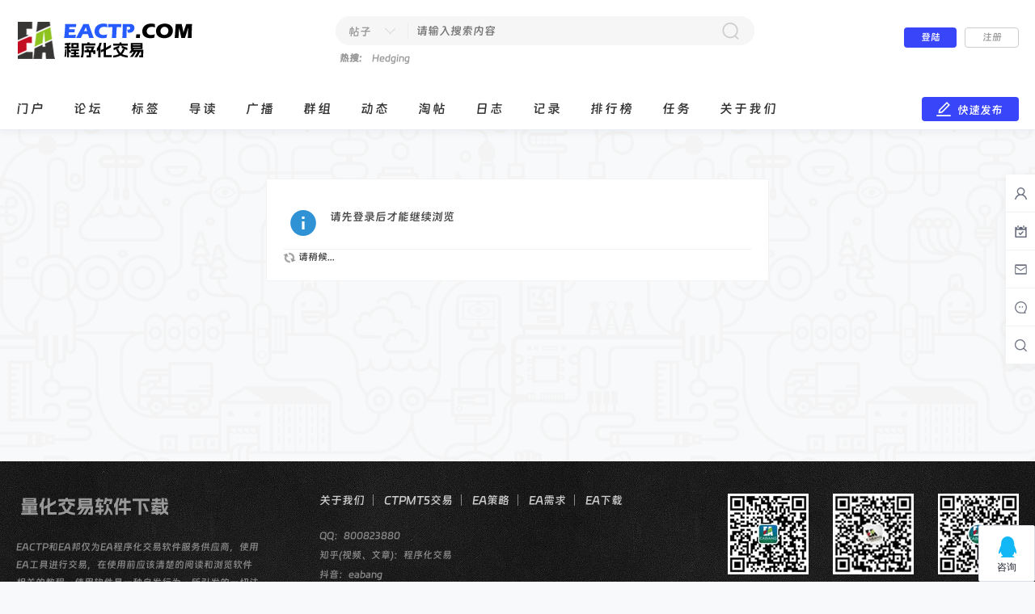

--- FILE ---
content_type: text/html; charset=utf-8
request_url: https://www.eactp.com/home.php?mod=space&uid=161&do=thread&view=me&from=space
body_size: 5873
content:
<!DOCTYPE html>
<html>
<head>
<meta charset="utf-8" />
<meta name="renderer" content="webkit" />
<meta http-equiv="X-UA-Compatible" content="IE=edge" />
<title>提示信息 -  EACTP程序化交易社区 - 和仲科技 -  Powered by Discuz!</title>

<meta name="keywords" content="" />
<meta name="description" content=",EACTP程序化交易社区 - 和仲科技" />
<meta name="generator" content="Discuz! X3.5" />
<meta name="author" content="Discuz! Team and Comsenz UI Team" />
<meta name="copyright" content="2001-2025 Discuz! Team." />
<meta name="MSSmartTagsPreventParsing" content="True" />
<meta http-equiv="MSThemeCompatible" content="Yes" />
<base href="https://www.eactp.com/" /><link rel="stylesheet" type="text/css" href="data/cache/style_2_common.css?cd9" /><link rel="stylesheet" type="text/css" href="data/cache/style_2_home_space.css?cd9" /><!--[if IE]><link rel="stylesheet" type="text/css" href="data/cache/style_2_iefix.css?cd9" /><![endif]--><script type="text/javascript">var STYLEID = '2', STATICURL = 'static/', IMGDIR = 'static/image/common', VERHASH = 'cd9', charset = 'utf-8', discuz_uid = '0', cookiepre = 'vEW8_2132_', cookiedomain = '', cookiepath = '/', showusercard = '1', attackevasive = '0', disallowfloat = 'newthread', creditnotice = '1|威望|,2|金钱|,3|贡献|', defaultstyle = '', REPORTURL = 'aHR0cHM6Ly93d3cuZWFjdHAuY29tL2hvbWUucGhwP21vZD1zcGFjZSZ1aWQ9MTYxJmRvPXRocmVhZCZ2aWV3PW1lJmZyb209c3BhY2U=', SITEURL = 'https://www.eactp.com/', JSPATH = 'data/cache/', CSSPATH = 'data/cache/style_', DYNAMICURL = '';</script>
<script src="data/cache/common.js?cd9" type="text/javascript"></script>
<meta name="application-name" content="EACTP程序化交易社区 - 和仲科技" />
<meta name="msapplication-tooltip" content="EACTP程序化交易社区 - 和仲科技" />
<meta name="msapplication-task" content="name=门户;action-uri=https://www.eactp.com/portal.php;icon-uri=https://www.eactp.com/static/image/common/portal.ico" /><meta name="msapplication-task" content="name=论坛;action-uri=https://www.eactp.com/forum.php;icon-uri=https://www.eactp.com/static/image/common/bbs.ico" />
<meta name="msapplication-task" content="name=群组;action-uri=https://www.eactp.com/group.php;icon-uri=https://www.eactp.com/static/image/common/group.ico" /><meta name="msapplication-task" content="name=动态;action-uri=https://www.eactp.com/home.php;icon-uri=https://www.eactp.com/static/image/common/home.ico" /><link rel="stylesheet" id="css_widthauto" type="text/css" href='data/cache/style_2_widthauto.css?cd9' />
<script type="text/javascript">HTMLNODE.className += ' widthauto'</script>
<script src="data/cache/home.js?cd9" type="text/javascript"></script>
<script src="template/nex_qna_200730/neoconex/js/jquery3.0.0.min.js?cd9" type="text/javascript"></script>

    <script type="text/javascript">
    	var jq=jQuery.noConflict();
    </script>
    <script language="javascript" type="text/javascript">
function killErrors() {
return true;
}
window.onerror = killErrors;
    </script>
    <script src="template/nex_qna_200730/neoconex/js/nex_pic.js?cd9" type="text/javascript"></script>
    <script src="template/nex_qna_200730/neoconex/js/nex_loading.js?cd9" type="text/javascript"></script>
    <link rel="stylesheet" type="text/css" href="template/nex_qna_200730/neoconex/js/animate.min.css?cd9">
    <script src="template/nex_qna_200730/neoconex/js/nexactions.min.js?cd9" type="text/javascript"></script>
    <script>
    var wow = new WOW({boxClass: 'nexactions',});wow.init();
    </script>
    <script src="template/nex_qna_200730/neoconex/js/nexinorder.js?cd9" type="text/javascript" type="text/javascript"></script>
<script type="text/javascript">
        jQuery(function(){
            jQuery('.nex_portboxul').nex_inordered({ item: '.nexwateritems' });
        });
    </script>
    <script src="template/nex_qna_200730/neoconex/js/jquery.SuperSlide.2.1.3.js?cd9" type="text/javascript"></script>
    <script src="template/nex_qna_200730/neoconex/js/jquery.pagnation.js?cd9" type="text/javascript"></script>
<script src="template/nex_qna_200730/neoconex/js/nex_bubble.js?cd9" type="text/javascript"></script>
    <link rel="stylesheet" type="text/css" href="template/nex_qna_200730/neoconex/style/style.css?cd9">
</head>

<body id="nv_home" class="pg_space" onkeydown="if(event.keyCode==27) return false;">
<div id="append_parent"></div><div id="ajaxwaitid"></div>
<div id="toptb" class="cl" style="display:none;">
<div class="wp">
<div class="z"><a href="javascript:;"  onclick="setHomepage('https://www.eactp.com/');">设为首页</a><a href="https://www.eactp.com/"  onclick="addFavorite(this.href, 'EACTP程序化交易社区 - 和仲科技');return false;">收藏本站</a></div>
<div class="y">
</div>
                <div class="clear"></div>
</div>
</div>
<div class="nex_plugin_reserved">
<div class="w1240">
<div class="z">
</div>
<div class="y">
</div>
                <div class="clear"></div>
</div>
</div>
<div id="hds" class="nex_hd_common">
        	<div id="nextopsxx"></div>
            <div class="nex_layer_top">
            	
            	<div class="nex_top_layer">
                    <div class="nex_top_layer_inner">
                        <div class="w1240">
                            <div class="nex_layer_logo">
                                <a href="./" title="EACTP程序化交易社区 - 和仲科技"><img src="template/nex_qna_200730/neoconex/logo.png"></a>                            </div>
                            <div class="nex_layer_search"><div id="scbar_layer" class="cl">
<form id="scbar_form" method="post" autocomplete="off" onsubmit="searchFocus($('scbar_txt'))" action="search.php?searchsubmit=yes" target="_blank">
<input type="hidden" name="mod" id="scbar_mod" value="forum" />
<input type="hidden" name="formhash" value="cfe13809" />
<input type="hidden" name="srchtype" value="title" />
<input type="hidden" name="srhfid" value="0" />
<input type="hidden" name="srhlocality" value="home::space" />
<div class="nex_scbar">
            	<div class="nex_scbar_type_td"><a href="javascript:;" id="scbar_type" class="xg1" onclick="showMenu(this.id)" hidefocus="true">搜索</a></div>
<div class="nex_scbartxt"><input type="text" name="srchtxt" id="scbar_txt" value="请输入搜索内容" autocomplete="off" x-webkit-speech speech /></div>
<div class="nex_scbar_btn"><button type="submit" name="searchsubmit" id="scbar_btn" sc="1" class="pn pnc" value="true"></button></div>
                <div class="clear"></div>
        </div>        
</form>
</div>
<div class="nex_scbar_hot_td">
    <div id="nex_scbar_hot">
                    <span class="xw1">热搜: </span>
                                                                                                            
                        
                            <a href="search.php?mod=forum&amp;srchtxt=Hedging&amp;formhash=cfe13809&amp;searchsubmit=true&amp;source=hotsearch" target="_blank" class="xi2" sc="1">Hedging</a>
                        
                                </div>
</div>
<ul id="scbar_type_menu" class="p_pop" style="display: none;"><li><a href="javascript:;" rel="article">文章</a></li><li><a href="javascript:;" rel="forum" class="curtype">帖子</a></li><li><a href="javascript:;" rel="group">群组</a></li><li><a href="javascript:;" rel="user">用户</a></li></ul>
<script type="text/javascript">
initSearchmenu('scbar', '');
</script>
</div>
                            <div class="nex_layer_dl"><div class="nexlogin_index">                 
            <div class="nexmain_dls_layer">
                <ul>
                	<li><a href="member.php?mod=logging&amp;action=login" onclick="showWindow('login', this.href)">登陆</a></li>
                    <li><a href="member.php?mod=register">注册</a></li>
                    <div class="clear"></div>
                </ul>
            </div>
     	    	</ul>
</div></div>
                            <div class="clear"></div>
                        </div>
                    </div>
                </div>
                <div id="nex_btm_layer" class="nex_btm_layer">
                	<div class="w1240">
                    	<div class="nex_layer_nav">
                                                        <ul>
                                                            <li id="mn_portal" ><a href="portal.php" hidefocus="true" title="Portal"  >门户<span>Portal</span></a></li>                                                            <li id="mn_forum" ><a href="forum.php" hidefocus="true" title="BBS"  >论坛<span>BBS</span></a></li>                                                            <li id="mn_Nfcf7" ><a href="misc.php?mod=tag" hidefocus="true"  >标签</a></li>                                                                                                                        <li id="mn_forum_10" ><a href="forum.php?mod=guide" hidefocus="true" title="Guide"  >导读<span>Guide</span></a></li>                                                                                                                                                                                    <li id="mn_home_9" ><a href="home.php?mod=follow" hidefocus="true" title="Follow"  >广播<span>Follow</span></a></li>                                                            <li id="mn_group" ><a href="group.php" hidefocus="true" title="Group"  >群组<span>Group</span></a></li>                                                            <li id="mn_home_4" ><a href="home.php" hidefocus="true" title="Space"  >动态<span>Space</span></a></li>                                                                                                                        <li id="mn_forum_11" ><a href="forum.php?mod=collection" hidefocus="true" title="Collection"  >淘帖<span>Collection</span></a></li>                                                            <li id="mn_home_12" ><a href="home.php?mod=space&do=blog" hidefocus="true" title="Blog"  >日志<span>Blog</span></a></li>                                                            <li id="mn_home_15" ><a href="home.php?mod=space&do=doing" hidefocus="true" title="Doing"  >记录<span>Doing</span></a></li>                                                            <li id="mn_N12a7" ><a href="misc.php?mod=ranklist" hidefocus="true" title="Ranklist"  >排行榜<span>Ranklist</span></a></li>                                                            <li id="mn_N2d81" ><a href="home.php?mod=task" hidefocus="true"  >任务</a></li>                                                            <li id="mn_P1" ><a href="https://www.eactp.com/portal.php?mod=list&catid=1" hidefocus="true"  >关于我们</a></li>                                                        </ul>
                                                    </div>
                        <div class="nex_layer_vip">
                            <a onClick="showWindow('nav', this.href, 'get', 0)" href="forum.php?mod=misc&amp;action=nav">
                                <span class="nex_common_vip_ico_fly">快速发布</span>
                            </a>
                        </div>
                        <div class="clear"></div>
                    </div>
                </div>
            </div>
        	<script src="template/nex_qna_200730/neoconex/js/nv.js?cd9" type="text/javascript"></script>
            <!--侧边工具栏-->
            <div class="nex_sidetool_bar">
            	<div class="nex_sidetool_bar_inner">
                	<div class="nex_sidetool_bar_top">
                    	<div class="nex_sidetool_bar_item">
                        	<a href="space-username-.html" target="_blank">
                                <i class="nex_stb_ucenter"></i> 
                                <span class="nex_stb_desc">个人中心</span>
                            </a>
                        </div> 
                        <div class="nex_sidetool_bar_item">
                        	<a href="plugin.php?id=zqlj_sign" target="_blank">
                                <i class="nex_stb_checkin"></i> 
                                <span class="nex_stb_desc">今日签到</span>
                            </a>
                        </div> 
                        <div class="nex_sidetool_bar_item">
                        	<a href="home.php?mod=space&amp;do=pm&amp;filter=newpm" target="_blank">
                                <i class="nex_stb_pm"></i> 
                                <span class="nex_stb_desc">私信列表</span>
                            </a>
                        </div> 
                        <div class="nex_sidetool_bar_item">
                        	<a href="home.php?mod=space&amp;do=notice&amp;view=mypost" target="_blank">
                                <i class="nex_stb_notice"></i> 
                                <span class="nex_stb_desc">消息中心</span>
                            </a>
                        </div> 
                        <div class="nex_sidetool_bar_item">
                        	<a href="search.php" target="_blank">
                                <i class="nex_stb_search"></i> 
                                <span class="nex_stb_desc">搜索全站</span>
                            </a>
                        </div>
                    </div>
                    <div class="nex_sidetool_bar_btm">
                    	<!--<div class="nex_sidetool_bar_item">
                        	<a href="javascript:;">
                                <i class="nex_stb_qrcode"></i> 
                                <div class="nex_stb_qrcode_box">
                                	<img src="https://www.eactp.com/other/img/wx100.jpg">
                                    <p>关注官方微信</p>
                                </div>
                            </a>
                        </div> 
                        <div class="nex_sidetool_bar_item">
                        	<a href="javascript:;">
                                <i class="nex_stb_appcode"></i> 
                                <div class="nex_stb_appcode_box">
                                	<img src="https://www.eactp.com/other/img/gzh100.jpg">
                                    <p>关注微信公众号</p>
                                </div>
                            </a>
                        </div>
                        <div class="nex_sidetool_bar_item" id="nex_rolltoptop">
                            <i class="nex_stb_scrolltop"></i> 
                            <span class="nex_stb_desc">返回顶部</span>
                        </div> -->
                        <!-- WPA start -->
<script src="https://wp.qiye.qq.com/qidian/3009116140/fc95b5b97d00504ae969f0f8677eb64b" type="text/javascript" charset="utf-8" async defer></script>
<!-- WPA end -->
                        <script type="text/javascript">
 jQuery(function(){
jQuery("#nex_rolltoptop").hide();
//当滚动条的位置处于距顶部50像素以下时，跳转链接出现，否则消失
jQuery(function() {
  jQuery(window).scroll(function() {
if (jQuery(window).scrollTop() > 50) {
  jQuery("#nex_rolltoptop").fadeIn(200);
} else {
  jQuery("#nex_rolltoptop").fadeOut(200);
}
  });
  //当点击跳转链接后，回到页面顶部位置
  jQuery("#nex_rolltoptop").click(function() {
jQuery('body,html').animate({
  scrollTop: 0
},
500);
return false;
  });
});
  })
</script>
                    </div>
                </div>
            </div>
<div class="wp">
<div class="hdc cl">
</div>
<div id="mu" class="cl">
</div></div>
        </div>


<div id="wp" class="wp">
    
<div id="ct" class="wp cl w">
<div class="nfl" id="main_succeed" style="display: none">
<div class="f_c altw">
<div class="alert_right">
<p id="succeedmessage"></p>
<p id="succeedlocation" class="alert_btnleft"></p>
<p class="alert_btnleft"><a id="succeedmessage_href">如果您的浏览器没有自动跳转，请点击此链接</a></p>
</div>
</div>
</div>
<div class="nfl" id="main_message">
<div class="f_c altw">
<div id="messagetext" class="alert_info">
<p>请先登录后才能继续浏览</p>
</div>
<div id="messagelogin"></div>
<script type="text/javascript">ajaxget('member.php?mod=logging&action=login&infloat=yes&frommessage', 'messagelogin');</script>
</div>
</div>
</div>
</div>
    
    <div class="nexfooter">
    	<div class="nexfttop">
        	<div class="w1240">
            	<div class="nex_ft_left">
                    <div class="nex_ft_logotxt"><img src="template/nex_qna_200730/neoconex/footer/ft_txt.png" /></div>
                    <div class="nex_ft_sums">EACTP和EA邦仅为EA程序化交易软件服务供应商，使用EA工具进行交易，在使用前应该清楚的阅读和浏览软件相关的教程，使用软件是一种自发行为，所引发的一切法律后果，包括用户在使用过程中导致的任何损失均与EA软件开发者无关。</div>
                </div>
                <div class="nex_ft_middle">
                	<div class="nex_ft_middle_top">
                    	<ul>
                        	<li><a href="https://www.eactp.com/portal.php?mod=list&amp;catid=1" target="_blank">关于我们</a></li>
<li><a href="https://www.eactp.com/forum-2-1.html" target="_blank">CTPMT5交易</a></li>
<li><a href="https://www.eactp.com/forum-15-1.html" target="_blank">EA策略</a></li>
<li><a href="https://www.eactp.com/forum-3-1.html" target="_blank">EA需求</a></li>
<li><a href="https://www.eactp.com/forum.php?gid=11" target="_blank">EA下载</a></li>
                            <div class="clear"></div>
                        </ul>
                    </div>
                    <div class="nex_ft_middle_btm">
                    	<ul>
                        	<li><a href="https://wpa1.qq.com/FssdLjJH?_type=wpa&amp;qidian=true" target="_blank">QQ：800823880</a></li>
                            <li><a href="https://www.zhihu.com/people/eabang" target="_blank">知乎(视频、文章)：程序化交易</a></li>
<li><a href="https://www.eactp.com/other/img/douyin.png" target="_blank">抖音：eabang</a></li>
<li><a href="https://shang.qq.com/wpa/qunwpa?idkey=d238d15b3c11e0ba31f56de89fb8b865feb74615711cfcf85526451069ebd73e" target="_blank">QQ群：104918951</a></li>
                            <li><a href="mailto:eabang@eabang.com" target="_blank">Email：eabang@eabang.com</a></li>
                        </ul>
                    </div>
                </div>
                <div class="nex_ft_right">
                	<ul>
                    	<li>
                        	<div class="nex_ft_qcode_img"><img src="https://www.eactp.com/other/img/wx100.jpg" /></div>
                            <p>微信</p>
                        </li>
                        <li>
                        	<div class="nex_ft_qcode_img"><img src="https://www.eactp.com/other/img/gzh100.jpg" /></div>
                            <p>微信公众号</p>
                        </li>
                        <li>
                        	<div class="nex_ft_qcode_img"><img src="https://www.eactp.com/other/img/sph100.jpg" /></div>
                            <p>微信视频号</p>
                        </li>
                        <div class="clear"></div>
                    </ul>
                </div>
                <div class="clear"></div>
            </div>	
        </div>
        <div class="nexftbottom">
        	<div class="w1240">
                <div class="nex_ft_logo"><img src="template/nex_qna_200730/neoconex/footer/logo.png" /></div>
                <div class="nex_ft_other_info">
                	<ul>
                    	<li>
                        	Powered by 
                            <a href="https://www.discuz.vip" target="_blank">Discuz!&nbsp;X3.5</a>
                            <em>|</em>
                                                        Copyright &copy; 2001-2023, Tencent Cloud.
                            <em>|</em>
                            <a href="https://www.eactp.com/" target="_blank">EACTP.COM</a>
                        </li>
                        <li>
                        	
                            
                             
                            <script>
var _hmt = _hmt || [];
(function() {
  var hm = document.createElement("script");
  hm.src = "https://hm.baidu.com/hm.js?633bc8cb0d5f2ef1d9c38150b7c42207";
  var s = document.getElementsByTagName("script")[0]; 
  s.parentNode.insertBefore(hm, s);
})();
</script>
                            和仲科技有限公司<em>|</em><a target="_blank" href="http://www.beian.gov.cn/portal/registerSystemInfo?recordcode=51019002005485"><img src="https://www.eactp.com/other/img/gongan.png"> 川公网安备 51019002005485号</a>
<em>|</em><a target="_blank" href="http://www.beian.gov.cn/portal/registerSystemInfo?recordcode=51019002005490">川公网安备 51019002005490号</a>
<em>|</em><a href="https://beian.miit.gov.cn/" target="_blank"><img src="https://www.eactp.com/other/img/icp.png"> 蜀ICP备17026493号</a>                                                    </li>
                    </ul>
                </div>
                <div class="clear"></div>
            </div>
        </div>
    </div>
    
<div id="ft" style="margin:0;padding:0; height:0;"></div>
<script src="home.php?mod=misc&ac=sendmail&rand=1770144094" type="text/javascript"></script>
<div id="scrolltop" style="display:none;">
<span hidefocus="true"><a title="返回顶部" onclick="window.scrollTo('0','0')" id="scrolltopa" ><b>返回顶部</b></a></span>
</div>


<script type="text/javascript">_attachEvent(window, 'scroll', function () { showTopLink(); });checkBlind();</script>
</body>
</html>


--- FILE ---
content_type: text/css
request_url: https://www.eactp.com/data/cache/style_2_home_space.css?cd9
body_size: 15017
content:
.usl{overflow:scroll;overflow-x:hidden;padding:5px;width:580px;height:280px;}.usl2{width:auto;border:dashed #CCC;border-width:0 1px 1px;}.usl li{overflow:hidden;float:left;margin:3px;width:134px;height:64px;}.usl a{display:block;padding:4px;border:1px solid #FFF;}.usl a:hover{text-decoration:none;border:1px solid;border-color:#DDD #999 #999 #DDD;background:#F2F2F2;}.usl .avt{float:left;margin-right:5px;width:52px;height:52px;border:1px solid #f3f3f3;background-color:#FFF;background-position:2px 2px;background-repeat:no-repeat;background-size:48px;background-image:url('../avatar/noavatar.svg');zoom:1;}.usl .avt.brs > span{display:block;margin:2px;width:48px;height:48px;background-size:100%;}.usl .d{float:left;width:65px;height:54px;overflow:hidden;word-wrap:break-word;}.usl li.a a,.usl li.a a:hover{border-color:#F90;background-color:#FFF1E1;}.usl li.a .avt{position:relative;}.usl li.a .avt span{position:absolute;bottom:2px;left:2px;width:14px;height:14px;line-height:14px;text-align:center;background:#FFF;}.usl li.a .avt span:before{content:"\f128";font-family:dzicon;color:#F60;font-size:14px;}.usd{padding:5px 10px 0;border:solid #CCC;border-width:1px 0;background-color:#F2F2F2;}.usd2{border-width:1px;border-style:dashed;}.usd li{float:left;margin-right:1%;width:48%;}.e{overflow:hidden;}.e .i,.el .i{padding:6px 10px;border-bottom:1px dashed #f3f3f3;background:#F7F7F7;}.el{}.et{margin:20px 0 10px;}.el li{padding:10px 20px;min-height:20px;border-bottom:1px dashed #f3f3f3;}.el .t{position:absolute;margin:1px 0 0 -20px;}.el .o{overflow:hidden;float:right;margin:4px -20px -4px 0;width:16px;height:16px;font-size:16px;line-height:16px;font-family:dzicon;text-align:center;color:#FF9A9A;}.el .o:before{content:"\f149";}.el .o:hover{text-decoration:none;}.el .del:before{content:"\f116";}.el .d{padding-top:10px;color:#666;}.ec .tn{margin:10px 10px 0 0;cursor:pointer;}.ec a .tn{float:left;padding:2px;max-width:90px;max-height:90px;border:1px solid #f3f3f3;}.el .ec .hot{float:right;margin:10px 0 0 10px;width:55px;height:50px;background:linear-gradient(0deg,#B2C0DC 40%,#D8DEEA 40%) no-repeat;border-radius:3px;}.el .ec .hot a{display:block;line-height:20px;text-align:center;color:#FFF;}.el .ec .hot a:hover{text-decoration:none;}.el .ec .hot em{display:block;line-height:30px;font-size:16px;color:#3945F9;cursor:pointer;}.el a{color:#3945F9;}.xlda .el{overflow:hidden;float:left;margin-top:-4px;width:100%;}.xlda .el li{margin-bottom:-4px;padding-top:14px;}#share_preview .h{display:none;}.pbg{height:16px;border:1px solid #CCC;background:#EEE;-webkit-border-radius:8px;-moz-border-radius:8px;border-radius:8px;overflow:hidden;}.pbr{height:16px;width:470px;background-color:#5AAF4A;-webkit-border-radius:0;-moz-border-radius:0;border-radius:0;overflow:hidden;}.pbg2{display:block;height:10px;width:130px;margin:0 auto;background:#FFF;-webkit-border-radius:5px;-moz-border-radius:5px;border-radius:5px;overflow:hidden;}.pbr2{display:block;height:10px;background:#F155C8;-webkit-border-radius:0;-moz-border-radius:0;border-radius:0;overflow:hidden;}.md_ctrl a:hover{text-decoration:none;}.quote{overflow:hidden;margin:10px 0;padding-left:16px;background:url("data:image/svg+xml,%3csvg xmlns='http://www.w3.org/2000/svg' width='14' height='10'%3e%3cpath fill='%23ddd' d='M4 2l2 1-2 3h2v4H1V6zM11 2l2 1-2 3h2v4h-5V6z'/%3e%3c/svg%3e") no-repeat 0 0;color:#666;}.quote blockquote{display:inline;margin:0;padding-right:16px;background:url("data:image/svg+xml,%3csvg xmlns='http://www.w3.org/2000/svg' width='14' height='10'%3e%3cpath fill='%23ddd' d='M1 7l2 1 3-4V0H1v4h2zM8 7l2 1 3-4V0H8v4h2z'/%3e%3c/svg%3e") no-repeat 100% 100%;}.m_c .quote{width:585px;}.blockcode{overflow:hidden;margin:10px 0;padding:5px 10px;background:#F7F7F7;color:#666;}.blockcode code{font-family:Monaco,Consolas,'Lucida Console','Courier New',serif;font-size:12px;line-height:1.8em;}.fct a{float:left;margin-left:8px;}.fa_fav_0:before,.fa_fav:before,.fa_rss:before,.fa_achv:before,.fa_bin:before,.fa_ivt:before{font-family:dzicon;display:inline-block;line-height:14px;width:16px;margin-left:4px;transform:scale(1.5);}.fa_fav_0:hover,.fa_fav:hover,.fa_rss:hover,.fa_achv:hover,.fa_bin:hover,.fa_ivt:hover{text-decoration:none;}.fa_fav_0:before{content:"\f12d";color:#BBB;}.fa_fav:before{content:"\f12d";color:#FF9C00;}.fa_rss:before{content:"\f10a";color:#FF9C00;}.fa_achv:before{content:"\f135";}.fa_bin:before{content:"\f10c";color:#AAA;}.fa_ivt:before{content:"\f11f";color:#2B7ACD;}#fh{width:644px;}.mw #fh{width:100%;}#fh .bm{padding-top:5px;padding-bottom:0;}#nv_group #fh{margin-bottom:1em;}#fh #gh{padding-top:10px;}#fh .h{margin-top:10px;}#fh .h *{float:left;}#fh h1{margin-right:10px;font-size:16px;}#fh .h .y{float:right;}#fh .o a{float:left;margin-right:10px;}#fh.m{padding-top:0;background-color:#F2F2F2;}.xst{font-family:Tahoma,Helvetica,'SimSun',sans-serif;font-size:14px;}.xst i{font-style:italic;}.ttp{margin-bottom:5px;padding-top:10px;border-width:2px 0 0;background:transparent;}.ttp li{float:left;padding-bottom:5px;}.ttp a,.ttp strong{float:left;margin-right:5px;padding:4px 8px 3px;height:18px;border:1px solid #f3f3f3;background:#FFF;white-space:nowrap;}.ttp a:hover{border-color:#3945F9;color:#3945F9;text-decoration:none;}.ttp .a a{padding-right:12px;padding-left:12px;border-color:#3945F9;background:#E5EDF2;color:#3945F9;}.ttp .pipe{float:left;margin-right:10px;padding:0;width:2px;height:27px;background:#C2D5E3;text-indent:-9999px;}.cttp{overflow:hidden;padding-right:35px;height:32px;}.cttp .unfold,.cttp .fold{float:right;display:inline;margin:5px -35px 9px 0;padding:0 0 0 10px;width:25px;height:18px;background-color:transparent;color:#3945F9;font-weight:400;}.tl .bm_c{padding-top:0;}.tl table{width:100%;table-layout:fixed;border-collapse:separate;}.tl th,.tl td{padding:5px 0;border-bottom:1px solid #C2D5E3;}.emptb th,.emptb td{padding:0;border-bottom:none;}.tl tr:hover th,.tl tr:hover td{background-color:#F2F2F2;}.tl .threadpre td,.tl .threadpre:hover td{background-color:#FCFCFC;}.tl .threadpre .threadpretd{border-left:1px solid #C2D5E3;border-right:1px solid #C2D5E3;}.tl th .tdpre,.tl td.fn .tdpre{visibility:hidden;display:inline;padding:0 3px;height:17px;line-height:17px;margin-top:3px;background:#548BF6;color:#FFF;text-align:center;text-decoration:none;border-radius:2px;}.tl th:hover .tdpre,.tl td.fn:hover .tdpre{visibility:visible;}.tl th .tdpre:visited,.tl td.fn .tdpre:visited{color:#FFF;}.tbox{display:inline-block;color:#FFF;height:17px;line-height:17px;padding:0 2px;border-radius:2px;}.tl .tbox{vertical-align:middle;}.rushrep{background:#904B21;}.tl .tdigest{background:#01B0C8;}.theatlevel{background-color:#FA5600;background:linear-gradient(90deg,#FA5600,#FC0);font-weight:700;border-radius:4px 0 0 4px;text-shadow:1px 1px 1px #E40;position:relative;margin-right:5px;}.theatlevel:after{display:block;content:"";width:5px;height:17px;background:url("data:image/svg+xml,%3csvg xmlns='http://www.w3.org/2000/svg' width='5' height='17'%3e%3cpath fill='%23fc0' d='M0 0h4L0 5h5c0 4-3 8-5 8l5 2-4 2H0'/%3e%3c/svg%3e");position:absolute;top:0;right:-5px;}.trecic{background:#FF9C00;}.tprizes{background:#BCB728;text-indent:0;}.fastpreview{position:relative;}.icon_preview{position:absolute;display:block;left:80px;top:-13px;width:11px;height:8px;background:url(https://www.eactp.com/static/image/common/icon_preview.png);overflow:hidden;}a.icon_up{display:block;margin:0 10px;height:25px;background:#F2F2F2 url(https://www.eactp.com/static/image/common/arrow_up.png) no-repeat 50% 50%;overflow:hidden;border:1px dashed rgb(194,213,227);border-radius:3px;}a.icon_up:hover{background:#FFF url(https://www.eactp.com/static/image/common/arrow_up_hover.png) no-repeat 50% 50%;}.fastpreview td{border-bottom:none!important;}.tl th,.tl td.fn{padding-right:1.5em;zoom:1;}.tl th a:visited,.tl td.fn a:visited{color:#666;}.fromg{visibility:hidden;}tr:hover .fromg{visibility:visible;}.tl .icn{padding-left:5px;width:25px;text-align:left;}.tl .icn a:hover{text-decoration:none;}.tl .tpin{position:relative;}.tl .tpin::before{display:block;position:absolute;width:18px;text-align:center;color:#FFF;z-index:10;}.tl .tpin1::before{content:"1";}.tl .tpin2::before{content:"2";}.tl .tpin3::before{content:"3";}.tl .tpin4::before{content:"!";}.tl .tpin1 svg{fill:#72B933;}.tl .tpin2 svg{fill:#00ABDE;}.tl .tpin3 svg{fill:#F90;}.tl .tpin4 svg{fill:#F26C4F;}.tl .new{}.tl .comm{}.tl .frm{width:150px;}.tl .o{width:20px;}.tl .num{width:60px;line-height:14px;}.tl .by{width:105px;line-height:14px;}.tl cite,.tl .num em{display:block;}.tl th em{margin-right:4px;zoom:1;}.tl th em,.tl th em a{color:#007CD5;}.tl td em{font-size:11px;font-family:Arial,Psimsun,sans-serif;-webkit-text-size-adjust:none;}.tl td em,.tl td em a{color:#999;}.tl .ts th,.tl .ts td{padding:3px 0;border-bottom-color:#f3f3f3;background:#F2F2F2;}.tl .th{margin-top:1px;padding:0 10px;border-bottom:1px solid #f3f3f3;background:#F2F2F2;}.tl .th table{border:none;}.tl .th td,.tl .th th{height:20px;border:none;vertical-align:baseline;}.tl .tf{padding:3px 0;}.tf .showmenu:hover{border-color:#C2D5E3;}.tl_reply:before{display:inline-block;content:"";width:6px;height:6px;background:#BBB;border-radius:3px;margin:0 4px 2px 0;}.recy{text-decoration:line-through;}.tps{white-space:nowrap;}.tps a{padding:2px 4px;color:#444;}.tps a:hover{background-color:#F2F2F2;color:#007CD5;}.tsm{overflow:hidden;margin-bottom:-10px;width:100%;border-collapse:collapse !important;}.tsm th{padding:5px 0 5px 10px;border:none;vertical-align:top;}.tsm td{padding:5px 10px 5px 0;border:none;vertical-align:top;}.tsm tr:hover th,.tsm tr:hover td{background:none !important;}.tsm li{float:left;margin-right:4px;padding:0 4px;white-space:nowrap;}.tsm .a a{color:#444;font-weight:700;}.tsm .a a:hover{text-decoration:none;}.subtsm{margin-top:5px;padding:5px;border:1px dotted #C2D5E3;}.mfm .mtm{margin-right:10px;}.mfm span{height:26px;}.tradl{}.tradl li{padding:10px;width:138px;height:235px;}.pg_trade .tradl li{float:none;padding:10px 0;width:auto;height:224px;}.tradl .u{text-align:left;}.tradl h4{overflow:hidden;height:38px;font-weight:400;}.tradl .tn{display:block;position:relative;margin:5px auto;padding:1px;width:130px;height:130px;border:1px solid #f3f3f3;}.tradl .tn em.hot{width:53px;height:46px;background-position:0 -48px;}.tradl a:hover{text-decoration:none;}.tradl img{max-width:130px;max-height:130px;}.tradl .nophoto{height:130px;line-height:130px;}.tradl.trads img{max-width:90px;max-height:90px;}.tradl.trads .nophoto{width:90px;height:90px;line-height:90px;}.tradl .p{font-family:Arial,sans-serif;font-size:16px;color:#999;}.tradl .stat{background:url(https://www.eactp.com/static/image/common/closed.png);color:#FFF;}.dtm{padding:10px 0;text-align:center;font-weight:700;}.ds{margin-top:1em;line-height:normal;}.ds th{width:60px;vertical-align:bottom;}.ds th div{height:150px;line-height:150px;text-align:center;font-size:28px;font-weight:700;}.ds td{vertical-align:bottom;}.ds td p{font-size:14px;padding:5px 0 15px;line-height:20px;text-align:left;}.ds .si_1,.ds .si_2{text-align:center;vertical-align:middle;}.ds .sc_1,.ds .sc_2{width:62px;}.ds .point_chart{position:relative;width:60px;height:150px;background:rgba(128,128,128,0.1);border:1px solid rgba(64,64,64,0.1);border-radius:12px 12px 0 0;overflow:hidden;}.ds .point{margin:0 auto;padding:0 20px 0 10px;text-align:center;font-size:14px;}.ds .si_2 .point{padding:0 20px;}.ds .si_1 .point strong{color:#F04700;}.ds .si_2 .point strong{color:#0092C5;}.ds .chart{position:absolute;left:0;bottom:0;width:60px;}.ds .sc_1 .chart{background:#F04700;}.ds .sc_2 .chart{background:#0092C5;}#nv_home .ds table{table-layout:fixed;width:100%;}#nv_home .ds th div,#nv_home .ds .point_chart{height:120px;line-height:120px;}#nv_home .ds .ph{font-size:16px;text-align:center;}.dr{margin:2px 0;padding-top:6px;min-height:80px;height:auto !important;height:80px;}.dr th{width:50px;}.dr td{vertical-align:top;}.dr h5{padding-left:10px;width:193px;text-align:center;font-size:14px;font-weight:400;}.dr h5 a{color:#F04700;font-weight:700;}.dr .sr_1 .pn{float:right;margin-right:5px;min-width:62px;}.dr .sr_2 .pn{margin-left:5px;min-width:62px;}.dr .sr_2 h5{float:right;padding:0 20px 0 0;width:183px;}.dr .sr_2 h5 a{color:#0092C5;}.dr .mls{padding-top:15px;clear:both;}.dr .mls li{width:70px;}.ptg:before{content:"\f14a";font-family:dzicon;font-size:16px;line-height:14px;color:#7DA0CC;}.ptg a{color:#3945F9;}.zoominner{padding:5px 10px 10px;background:#FFF;text-align:left;}.zoominner p{padding:8px 0;}.zoominner p a{float:left;margin-left:10px;width:17px;height:17px;line-height:17px;text-align:center;overflow:hidden;color:#999;}.zoominner p a:hover{color:#4497CC;text-decoration:none;}.zoominner p a:before{font-family:dzicon;content:"\f139";font-size:18px;}.zoominner p a.imgadjust:before{content:"\f13a";}.zoominner p a.imgclose:before{content:"\f116";}.zimg_c{position:relative;}.zimg_prev,.zimg_next{display:block;position:absolute;width:80px;height:100%;background:url(https://www.eactp.com/static/image/common/pic-prev.png) no-repeat 0 -100px;cursor:pointer;}.zimg_next{right:10px;background-image:url(https://www.eactp.com/static/image/common/pic-next.png);background-position:100% -100px;}.zimg_c img{margin:0 auto;}.zimg_p strong{display:none;background:#FFF;margin-top:50px;height:32px;line-height:32px;text-align:center;font-size:14px;}.zimg_prev:hover strong,.zimg_next:hover strong{display:block;}.relatedlink,.relatedlink:hover{text-decoration:none !important;color:#444 !important;border-bottom:1px solid blue;}.favmark{margin-bottom:-3px;}.bm_h .addnew{margin-left:10px;}.bm_h .addnew:before{display:inline-block;content:"+";font-weight:700;font-size:18px;line-height:14px;color:#309D36;margin-right:2px;}.bm_h .rss{margin-left:10px;}.bm_h .rss:before{font-family:dzicon;content:"\f10a";display:inline-block;height:14px;line-height:14px;font-size:16px;color:#ff9132;margin-right:2px;}.vw{}.vw .h{padding-bottom:15px;border-bottom:1px solid #f3f3f3;}.vw .ph{padding:15px 0 10px;color:#444;}.vw .hot{margin-right:5px;color:#F26C4F;}.vw .s{margin-top:10px;padding-bottom:10px;border-bottom:1px solid #f3f3f3;line-height:2;color:#3945F9;}.vw .s strong{font-weight:400;color:red;}.vw .d{margin:15px 0;min-height:100px;font-size:14px;line-height:1.8;color:#000;}.vw .d i{font-style:italic;}.vw .d img{max-width:620px;}.vwtb{table-layout:fixed;width:100%;height:300px;}.vw .pattl_c .tip{line-height:1.5;}#article_content{vertical-align:top;}.vw .d ol,.vw .d ul{margin:1em 2em;}.vw .d ul li{list-style-type:disc;}.vw .d .ml,.vw .d .xl{margin:0;}.vw .d .ml li{list-style-type:none;}.vw .attach{padding-left:20px;background:url(https://www.eactp.com/static/image/common/fach.gif) no-repeat 0 50%;color:#3945F9;}.vw .o{margin-top:15px;padding-top:5px;border-top:1px solid #f3f3f3;text-align:right;}.vw .o .mgcmn{width:auto;text-align:left;}#nv_portal .vw .h,#nv_portal .vw .s,#nv_portal .vw .d,#nv_portal .vw .o,#nv_portal .vw .pren,#nv_forum .vw .h,#nv_forum .vw .s,#nv_forum .vw .d{margin-right:15px;margin-left:15px;}.pic_h{border-radius:5px;}.pic_h .h{border-bottom:1px dashed #CDCDCD;margin-left:0 !important;margin-right:0 !important;padding-left:15px;padding-right:15px;}.pic_h .d{margin:0 !important;}.albumback #ft{border-top:0;color:#FFF;}.albumback #pt a,.albumback #ft a,.albumback a.thread_mod span,.albumback .vw .ph,.albumback .album_info p,.albumback .img_tit_t .xi1{color:#FFF;}.albumback .ct2 .bm,.albumback #imagelist_nav{background:#000;}.albumback #ct{border-color:#CDCDCD;}.albumback a.thread_mod:hover span{color:#539BCB !important;}.atd{margin:15px auto;}.atd img{margin-bottom:10px;}.atd a{display:block;}.atd a:hover{text-decoration:none;}.atd td{padding:10px;text-align:center;vertical-align:bottom;}.atd .atdc{position:relative;margin:0 auto 10px;width:20px;height:50px;}.atdc div{position:absolute;left:0;bottom:0;width:20px;text-align:left;}.atd .ac1{background:#C30;}.atd .ac2{background:#0C0;}.atd .ac3{background:#F90;}.atd .ac4{background:#06F;}.atdc em{position:absolute;margin:-25px 0 0 -5px;width:30px;font-size:11px;text-align:center;color:#999;}.mi{}.mi th,.mi td{vertical-align:top;}.mi th{width:145px;}.mi .avatar a{position:relative;}.mi .avatar a:hover{text-decoration:none;}.mi .avatar a span{display:none;position:absolute;bottom:2px;padding:5px 0;width:100%;text-align:center;background:transparent;background:rgba(255,255,255,0.5);cursor:pointer;}.mi .avatar a:hover span{display:block;}.mi .avatar img{padding:3px;border:1px solid #f3f3f3;}.mifm{position:relative;margin:10px 0 20px;padding:5px;width:370px;background:#F2F2F2;zoom:1;}.mipm{padding:5px 0;border:1px solid #f3f3f3;}.mipm li{float:left;padding:5px 15px;white-space:nowrap;}.mi a.o{margin-right:5px;}.mi a.o:before{display:inline-block;font-family:dzicon;width:14px;height:14px;line-height:14px;margin-right:4px;content:"\f103";color:#CCC;font-size:16px;}#moodfm{}#moodfm textarea{width:600px;height:56px;border:1px solid;border-color:#848484 #E0E0E0 #E0E0E0 #848484;overflow-y:auto;}.mi .moodfm_input{width:350px;height:58px;}.mi #moodfm textarea{float:left;margin:0;padding:3px;width:552px;height:50px;outline:none;border:1px solid #f3f3f3;background:#FFF;border-radius:4px;}.mi #moodfm.hover textarea{border-color:#C2D5E3;}.moodfm_btn{padding-left:5px;}.moodfm_btn button{cursor:pointer;padding:22px 11px;}.moodfm_f{padding:5px 0 0 3px;}.sfm{margin:0 0 20px 10px;}.sfm .c{width:442px;}.sfm .px{width:432px;}.sfm .pt{width:432px;height:67px;}.vdtn{width:126px;height:95px;border:1px solid #f3f3f3;cursor:pointer;}.osld{padding-left:18px;background:url(https://www.eactp.com/static/image/common/slide.png) no-repeat 0 50%;}.pic{}.pic .c{margin-top:20px;text-align:center;}.pic .c img{max-width:764px;}.pic p{margin:5px 0;}.albim_pic_title{padding:5px;border-top:1px dashed #f3f3f3;background:#F2F2F2;}.mlnv{text-align:center;}.mlnv img{margin:0 5px;padding:2px;max-width:100px;max-height:100px;border:1px solid #CCC;background:#FFF;}.mlnv img.a{border-color:#F26C4F;background:#FFEAA8;}.mlnv .btn img{padding:0;border:0;background:none;}.sl{}.sl li{padding:10px 0;border-bottom:none;}.sl .h{padding:6px 10px;background:#F2F2F2;border-bottom:1px solid #f3f3f3;}.favl .o{background:url(https://www.eactp.com/static/image/common/op.png) no-repeat -4px -2px;}.favl .o:hover{background-position:-4px -22px;}.cmt{margin:10px 24px 0 0;padding:10px;border:1px solid #EAEAEA;background:#F2F2F2;zoom:1;}.cmt form{margin-top:10px;}.cmt input,.cmt button{vertical-align:middle;}.cmt .pt{width:95%;margin:3px 0;}.cmt .tri{margin:10px 0 -23px;width:19px;height:13px;background:url("data:image/svg+xml,%3csvg xmlns='http://www.w3.org/2000/svg' width='19' height='13'%3e%3cpath fill='%23f5f5f5' stroke='%23e6e6e6' d='M.5 0v12l19-13'/%3e%3c/svg%3e") no-repeat;}.cmt .xlda dl{padding-left:50px;}.cmt .xlda .m{margin-left:-50px;}.cmt .avt img{width:36px;height:36px;}.cmt .pg a,.cmt .pg strong{background-color:transparent;}.cmt .pg a{border-color:#F2F2F2;}.cmt .pg a:hover{border-color:#CCC;}.el .cmt li{padding-right:0;border-bottom:none;}.el .tri{display:none;}.el .cmt .sec .px{width:80px !important;}.pll{}.pll li{padding:10px 0;min-height:auto;}.pll .h{font-size:14px;}.pll .h span{font-weight:400;}.pll .c{margin:0 84px 0 74px;}.pll ol{margin:5px 0 0 20px;}.pll ol li{list-style-type:decimal;padding:0;border-bottom:none;}.pll .u{overflow:hidden;width:74px;text-align:center;}.pll .u p{white-space:nowrap;}.pll .s{display:inline;margin:5px 10px 0 0;width:60px;background:url("data:image/svg+xml,%3csvg xmlns='http://www.w3.org/2000/svg' width='60' height='89'%3e%3cpath fill='%23d8deea' d='M60 0v50c0 5.5-4.5 10-10 10H0V10C0 4.5 4.5 0 10 0z'/%3e%3cpath fill='%23f3f3f3' d='M60 65v19c0 2.75-2.25 5-5 5H0V70c0-2.75 2.25-5 5-5z'/%3e%3cpath fill='%23fe8400' d='M8 75l2.5 2.5L8 80h2l2.5-2.5L10 75z'/%3e%3c/svg%3e") no-repeat 0 0;}.pll .s a.joins{margin:0 0 5px;padding:12px 0;width:60px;height:36px;display:block;overflow:hidden;text-align:center;text-decoration:none;}.pll .s a.joins span{display:block;font-size:16px;font-weight:700;}.pll .s a.go{padding:0 0 0 17px;width:43px;height:24px;line-height:24px;display:block;}.acl{width:100%;table-layout:fixed;}.acl h3{padding:10px 0;font-size:14px;}.acl h3 span{float:left;margin:1px 10px 0 0;width:34px;text-align:center;}.acl h3 strong{display:block;background-color:#C00;color:#FFF;font-size:12px;}.acl h3 em{display:block;line-height:22px;border:solid #f3f3f3;border-width:0 1px 1px;font-size:16px;font-weight:400;}.acl td{padding:10px 3px;border-top:1px dashed #f3f3f3;vertical-align:top;}.acl .type{padding:10px 3px 10px 0;width:80px;}.acl .type .nophoto{border:1px solid #f3f3f3;height:78px;line-height:78px;}.acl .addr{padding-left:20px;width:130px;}.acl .orgr{width:74px;}.acl .ml li{margin-top:6px;padding-bottom:0;}.tlog th,.tlog td{padding:10px 4px !important;}.rwdl{}.rwdl li{overflow:hidden;float:left;padding:15px 10px 15px 100px;width:290px;height:92px;}.rwdl .uslvd{position:absolute;margin-left:-100px;width:90px;height:92px;background:#FFF3D9;border-radius:8px;}.rwdl .uslvd cite{display:block;line-height:28px;font-size:28px;margin-top:10px;text-align:center;color:#F26C4F;}.rwdl .uslvd span{display:block;line-height:12px;font-size:12px;}.rwdl .uslvd em{position:absolute;bottom:7px;left:6px;height:23px;line-height:23px;text-align:center;width:78px;color:#FFF;background:#E85500;border-radius:5px;}.rwdl .slvd{background:#EEE;}.rwdl .slvd cite{color:#999;}.rwdl .slvd em{background:#009DD0;}.rwdl h4{overflow:hidden;height:36px;font-weight:400;}.rwdl p{white-space:nowrap;}.facel{padding:8px;width:240px;}.facel img{margin:5px;}.summary{margin:10px 0;}#pprl a{color:#3945F9;}#pprl li{clear:both;padding:3px 0 3px 90px;}#pprl li em{float:left;margin-left:-90px;width:85px;white-space:nowrap;overflow:hidden;}.pf_l li{float:left;width:300px;}.pf_l em{padding-right:10px;color:#666;}.mla li,.mlp li{width:150px;}.sc_display{display:inline-block;width:36px;text-align:right;}#mood_mystatus{width:410px;word-break:break-all;overflow:hidden;}#newprompt{background:url(https://www.eactp.com/static/image/common/info.gif) no-repeat 12px 50%;}.nts{padding-left:20px;}.nts dl{border-bottom:1px dashed #f3f3f3;}.nts .more{border-top:1px dashed #f3f3f3;padding:10px 0 0 64px;}.pml{}.pml dl{padding-left:75px;padding-right:10px;}.pml .hover{background-color:#E5EDF2;}.pm_o{display:inline;width:100px;}.pm_o .o{overflow:hidden;float:right;margin-left:10px;width:16px;height:16px;line-height:16px;text-align:center;font-size:18px;color:#CCC;}.pm_o .o:before{font-family:dzicon;content:"\f148";}.pm_o .o:hover{color:#FF9A9A;}.pm_o .p_pop{text-align:left;}.pml .newpm{background:#E5EDF2;}.pml .newpm .newpm_avt{position:absolute;margin:-5px 0 0 46px;width:12px;height:12px;font-size:12px;background:#C00;border-radius:6px;}.pm_c{padding-left:25px;line-height:22px;}.pm_c .o{float:left;display:inline;margin:5px 0 0 -25px;}.pm_op{padding-left:75px;}.pm_op_r{padding-right:110px;}.pm_o a.o{margin:2px 5px 0}.pm_g{padding:10px 15px;border:1px solid #C2D5E3;background:#F2F7FA;}.pm_sd,.pm_b{border:1px solid #C2D5E3;background:#FFF;}.pm_mn{margin-right:175px;}.pm_mn dl{padding:0;}.pm_mn dd.ptm{margin-top:-1px;padding-top:0 !important;}.pm_mn .tedt{margin-bottom:5px;width:591px;}.pm_mn .area{height:70px;}.pm_mn .tedt .pt{height:68px;}.pm_mn .avt{display:none;}.pm_sd{float:right;width:160px;height:425px;}.pm_mem_l{overflow-x:hidden;overflow-y:auto;height:425px;}.pm_admin{height:380px;}.pm_mem_l li{overflow:hidden;padding-left:25px;height:25px;line-height:25px;background:url(https://www.eactp.com/static/image/common/pm_member.png) no-repeat 5px 50%;}.pm_add{padding:10px;}.pm_add .px{width:90px;}.pm_b{overflow-x:hidden;overflow-y:auto;padding:10px;height:300px;}.pm_b img{padding:2px;max-width:575px;}.syn_signature,.syn_signature_check{background:url(https://www.eactp.com/static/image/common/connect_post_syn.png) no-repeat scroll 0 0 transparent;cursor:pointer;display:inline-block;height:19px;line-height:64px;opacity:1;overflow:hidden;vertical-align:-6px;width:19px;}.syn_signature{background-position:0 -66px}.syn_signature_check{background-position:-22px -66px;}.ct_vw{}.ct_vw_mn{float:left;width:70%;}.ct_vw_sd{float:right;width:28%;}.buddy{margin:0 -4px 10px -2px;}.buddy li{overflow:hidden;display:inline;float:left;margin:10px 5px 0;padding:10px 10px 10px 70px;width:175px;height:58px;border:1px solid #F3F3F3;background:#F9F9F9;}.ct_vw_mn .buddy li{width:190px;}.buddy h4{overflow:hidden;height:20px;}.buddy .avt{position:absolute;margin-left:-60px;}.buddy .maxh{overflow:hidden;height:20px;}.buddy .note{color:green;}.addbuddy:before{content:"+";color:#13751C;font-weight:700;line-height:14px;font-size:18px;margin-right:4px;}.buddy_group{margin-top:-5px;}.buddy_group li{overflow:hidden;padding:5px 0;line-height:20px;border-bottom:1px dashed #f3f3f3;}.buddy_group li.a{font-weight:700;}.buddy_group .b,.buddy_group .o{float:right;width:20px;height:20px;overflow:hidden;line-height:20px;font-size:16px;text-align:center;font-family:dzicon;color:#CCC;}.buddy_group .b:before{content:"\f149";}.buddy_group .o:before{content:"\f10e";}.buddy_group .b:hover{color:#FF9A9A;text-decoration:none;}.buddy_group .o:hover{color:#FFB662;text-decoration:none;}.ntc_body .summary{margin-left:2em;padding-left:10px;border-left:1px solid #f3f3f3;}.ntc_body .summary span{color:#999;}.pmform{}.pmform .px{width:408px;}.pmform .tedt{width:416px;}.un_selector{height:auto;cursor:text;overflow:hidden;}.un_selector input{width:95px;height:19px;border-width:0;outline:none;}.un_selector #subject{width:408px;}.un_selector span{float:left;margin:1px 2px 1px 0;width:100px;height:19px;line-height:19px;background:#F7F6ED;color:#3945F9;overflow:hidden;}.un_selector em{padding-left:5px;width:80px;}.un_selector .x{float:right;width:15px;height:19px;overflow:hidden;text-align:center;}.un_selector .x:before{content:"\d7";display:inline-block;width:15px;}.un_selector .x:hover{background:#3945F9;color:#F7F6ED;}a.appendmb,a.appendmb span{height:25px;line-height:25px !important;}.pmfrndl{position:absolute;margin-top:3px;padding:4px;width:120px;border:solid #DDD;border-width:0 1px 1px;background:#FFF;}.pmfrndl li{display:inline;}.pmfrndl a{display:block;padding:4px 2px;color:#3945F9;}.pmfrndl a:hover{text-decoration:none;}.pmfrndl a.a{background:#E5EDF2;}#showSelectBox_menu{padding:10px;width:300px;white-space:nowrap;}#selBox{margin:0 -10px 10px;padding-left:10px;height:110px;border:solid #f3f3f3;border-width:1px 0;overflow-y:auto;}body{background:#F7F9FA url(https://www.eactp.com/template/nex_qna_200730/neoconex/nex_common/nex_bg_common.png) repeat!important;}#pt{position:relative;width:1240px;margin:20px auto;}.ct2_a,.ct3_a{border:0!important;}.ct1 .nex_emp_notice{width:362px;margin:100px auto 0;}.ct1 .nex_emp_notice em{display:block;width:320px;height:320px;margin:0px auto;background:url(https://www.eactp.com/template/nex_qna_200730/neoconex/nex_common/empty.png) center no-repeat;background-size:320px;}.ct1 .nex_emp_notice h5{line-height:20px;text-align:center;font-size:14px!important;color:#999;font-weight:500;}.tl tr:hover th,.tl tr:hover td{background:none;}#wp,.wp{width:1240px;margin:0 auto;}#wp .wp{}.nex_Gr_globle{}.ct1{width:920px!important;padding:20px;background:#fff;float:right;border:0;margin:0 auto;min-height:600px!important;}.ct1 .mn{overflow:visible;}.nex_user_info_box{width:260px;float:left;}.nex_user_info_box_TOP{margin-bottom:20px;background:#fff;box-shadow:2px 1px 12px 3px #eee;position:relative;border-radius:0px 0px 4px 4px;box-shadow:2px 1px 12px 3px #eee;margin-bottom:20px;z-index:100;}.nex_user_info_box_TOP:after{content:'';width:260px;height:90px;background:url(https://www.eactp.com/template/nex_qna_200730/neoconex/home/nex_user_bg.jpg) center no-repeat;position:absolute;top:0;left:0;}.nex_Gr_User{}.nex_Home_avt{width:55px;height:55px;padding:5px;background:#fff;border-radius:100%;position:absolute;top:60px;left:97.5px;z-index:10;}.nex_Home_avt img{width:55px;height:55px;border-radius:100%;box-shadow:2px 1px 12px 3px #eee;transition:all 0.3s linear;}.nex_Home_avt:hover img{transform:rotate(30deg);}.nex_Gr_User_BOX{padding:110px 15px 0px 15px;}.nex_Home_intel{margin:20px 0;}.nex_Home_intel h5{height:30px;line-height:30px;overflow:hidden;font-size:16px;color:#333;text-align:center;overflow:hidden;}.nex_Gr_User_level em{display:table;margin:5px auto 10px;padding:0 5px 0 0;height:20px;line-height:20px;border-radius:2px;font-size:12px;background:#3945F9;color:#fff;vertical-align:top;overflow:hidden;position:relative;}.nex_Gr_User_level em i{display:inline-block;padding:0 5px 0 20px;margin-right:5px;height:20px;line-height:20px;font-size:12px;background:#8890FB url(https://www.eactp.com/template/nex_qna_200730/neoconex/home/nex_user_level.png) 7px center no-repeat;color:#fff;}.nex_UC_author_intro{margin:10px 0;}.nex_UC_author_intro p{line-height:20px;font-size:12px;color:#999;text-align:center;}.nex_UC_addCars{}.nex_UC_addCars ul{display:table;margin:0 auto;}.nex_UC_addCars ul li{float:left;height:20px;line-height:20px;font-size:12px;color:#666;}.nex_UC_addCars ul li.nex_hashline{padding-left:10px;margin-left:10px;position:relative;}.nex_UC_addCars ul li.nex_hashline:after{content:'';display:block;width:1px;height:10px;background:#ccc;position:absolute;left:0;top:5px;}.nex_UC_medalbox{margin-bottom:15px;}.nex_UC_medalbox ul{margin:10px auto 0;display:table;}.nex_UC_medalbox ul li{float:left;margin:0 2px;position:relative;z-index:2;}.nex_UC_medalbox ul li img{}.nex_medaltip_c{display:none;position:absolute;text-align:left;top:-70px;left:0px;padding:10px;width:260px;border:1px solid #B1B1B1;background:#FEFEE9;z-index:22;}.nex_medaltip_c i.nex_tip_horn{display:block;width:11px;height:6px;background:url(https://www.eactp.com/template/nex_qna_200730/neoconex/viewthread/tip_bottom.png) center no-repeat;position:absolute;left:5px;bottom:-6px;}.nex_medaltip_c h4{font-size:14px;color:#4c4c4c;}.nex_medaldes{font-size:12px;color:#666;}.nex_UC_medalbox ul li:hover .nex_medaltip_c{display:block;}.nex_Home_tools{}.nex_Home_tools ul{display:table;margin:10px auto 15px;}.nex_Home_tools ul li{float:left;}.nex_Home_tools ul li a{display:block;width:74px;height:25px;line-height:25px;text-align:center;border-radius:4px;font-size:12px;color:#fff;}.nex_Home_tools ul li:nth-child(1) a{background:#FFE1AE;color:#DF8E01;margin-right:5px;}.nex_Home_tools ul li:nth-child(2) a{background:#FDF0C3;color:#efb806;margin-right:5px;}.nex_Home_tools ul li:nth-child(3) a{background:#FFEBEB;color:#FF9999;}.nex_Home_Gr_xulie{}.nex_Home_Gr_xulie{background:#fafafa;padding:15px 0;}.nex_Home_Gr_xulie ul{display:table;margin:0 auto;}.nex_Home_Gr_xulie ul li{float:left;width:64px;text-align:center;border-right:1px solid #f3f3f3;}.nex_Home_Gr_xulie ul li:nth-child(4){border-right:0;}.nex_Home_Gr_xulie ul li p{color:#333;font-size:16px;display:block;height:20px;line-height:20px;}.nex_Home_Gr_xulie ul li span{color:#999;font-size:12px;display:block;height:20px;line-height:20px;}.nex_Home_Navtabs{border-radius:4px;margin-bottom:20px;background:#fff;box-shadow:2px 1px 12px 3px #eee;position:relative;border-radius:4px;box-shadow:2px 1px 12px 3px #eee;margin-bottom:20px;}.nex_Home_Navtabs ul.nex_Home_Navs{padding:20px 0;}.nex_Home_Navtabs ul.nex_Home_Navs li{padding:0 20px;width:204px;margin:0auto;}.nex_Home_Navtabs ul.nex_Home_Navs li a{display:block;height:45px;line-height:45px;font-size:16px;color:#333;transition:all 0.3s linear;text-align:center;}.nex_Home_Navtabs ul.nex_Home_Navs li.a{}.nex_Home_Navtabs ul.nex_Home_Navs li a:hover{color:#3945F9;font-weight:600;font-size:22px;}.nex_Home_Navtabs ul.nex_Home_Navs li.a a{color:#3945F9;font-weight:600;font-size:18px;}.ct1 .nex_new_home_style{}.nex_new_home_inner_left{float:left;width:260px;}.nex_new_home_inner_right{float:right;width:950px;}#ct .nex_Home_Navtabs{text-align:center;}#wp{}#click_div{width:40px;height:75px;margin:30px auto 20px;padding-bottom:20px;}#click_div ul li{display:none;}#click_div ul li:nth-child(1){display:block;}.nex_art_action_icon{width:40px;height:40px;margin:0 auto 20px;border-radius:100%;background:#f3f3f3;}.nex_art_action_icon i{display:block;width:25px;height:25px;margin:0px auto 25px;position:relative;top:7px;background:url(https://www.eactp.com/template/nex_qna_200730/neoconex/info/nex_zan.png) center no-repeat;background-size:25px;transition:all 0.2s linear;}#click_div ul li a:hover i{transform:scale(1.1,1.1);background:url(https://www.eactp.com/template/nex_qna_200730/neoconex/info/nex_zan1.png) center no-repeat;background-size:25px;}.nex_art_action_icon em{display:block;height:20px;line-height:20px;font-size:18px;color:#223;text-align:center;overflow:hidden;}.mi #moodfm textarea{width:338px;}#ct .ct1{box-shadow:0px 0px 3px 1px #f1f1f1;}.pg_spacecp #wp,.pg_space #wp{box-shadow:none;}.ct2_a #fastpostform{width:87%;}.ct2_a .moodfm_f{padding:11px 0 12px 3px;}.ct2 .mn{margin-left:0;}.ct1 #fastpostform{width:100%;}.nex_top_bg{height:50px;background:none;}#pt{}.pbg{height:10px!important;}.tb a{background:#fff;}.ct3_a{width:1240px!important;margin:20px auto;padding:0!important;background:#fff;border-radius:4px;box-shadow:2px 1px 12px 3px #eee;}.ct3_a .mn{margin-left:0;border-left:1px solid #f3f3f3;padding-left:20px;width:545px!important;}.ct3_a .tb{margin-top:20px;border-bottom:0;margin-bottom:20px;padding-left:0;}.ct3_a .nex_Gr_globle{display:none;}.avt img{padding:0;border:0;border-radius:0;width:26px;height:26px;border-radius:100%;}.ct2_a .tb{margin-bottom:20px;}.ct2_a{width:1090px!important;padding-left:150px;margin-top:20px;background:#fff;border-radius:4px;box-shadow:2px 1px 12px 3px #eee;}.ct2_a .appl{margin-left:-150px;background:#fff;padding:15px 10px;}.ct2_a .xlda .m{margin:8px 0 8px -40px;}.ct2_a .xlda dl{padding-left:40px;}.ct3_a .xlda .m{margin:8px 0;}.ct3_a .xlda dl{padding-left:0px;}.ct2_a .notice_pm,.notice_mypost,.notice_interactive,.notice_system,.notice_manage,.notice_app{margin:13px 5px 5px 3px;}.tbn li.a{background:#3945F9;}.ct2_a .cl a.nex_blog_pnc{padding:0 10px;background:#3945F9!important;margin-right:0;text-align:center;}.ct2_a .tdats .tfxf{width:805px!important;}.ct2_a .tdats .tfx{width:440px;}.ct2_a .tdats .tb{width:365px;margin-top:8px;margin-bottom:0px;}.tdats #c2{height:38px;line-height:38px;}.ct2_a .tscr{width:365px;}.ct2_a .cl{border-bottom:0;}.ct2_a .tdat th,.tdat td{padding:10px 5px;}.ct2_a .tdat th{padding:0px;text-align:center;}.ct2_a .tdat td{text-align:center;}.ct2_a .tscr .tdat th,.tscr .tdat td{width:365px;}.ct2_a .tbn .mt{margin:0 10px;text-indent:18px;font-size:16px;color:#3945F9;font-weight:400;padding:10px 0;}.ct2_a .bbda{border-bottom:1px solid #eee;}.ct2_a .appl li{display:block;padding:0;height:30px;line-height:30px;white-space:nowrap;word-wrap:normal;font-size:14px;text-overflow:ellipsis;overflow:hidden;margin:0 15px;border-bottom:1px solid #f3f3f3;}.ct2_a .tbn li.a a{color:#fff;font-size:12px;}.tbn ul a{display:block;height:30px;line-height:30px;margin-left:10px;font-size:14px;}.ct2_a .mn{width:1020px!important;border-left:0;padding:20px!important;min-height:400px;border-left:1px solid #f3f3f3;}.ct2_a .sl .h{background:#fff;border-bottom:0;margin-bottom:10px;height:20px;line-height:20px;overflow:hidden;padding:0 0 10px 0;border-bottom:1px solid #f3f3f3;}.ct2_a .xlda dd img{}.ct2_a .tbmu{padding:0;margin-bottom:20px;}.ct1 .moodfm_btn{background:none;}.ct2 .nex_BC_Tops{width:100%!important}.ct3_a .appl{padding:10px 15px;margin-left:0!important;background:#fff;}.ct3_a .pbg{background:#eee;}.ct3_a .pbr{background:#3945F9;}.ct3_a .sd{margin-right:0!important;width:455px;}.ct3_a .moodfm_btn{width:58px;height:58px;background:#3945F9;!important;padding-left:0;}.ct3_a .moodfm_btn button{opacity:1;background:#3945F9;;border:0;color:#fff;font-size:14px;font-family:Microsoft Yahei;text-align:center;width:100%;}.ct3_a .cmt{background:#fefefe;border:1px solid #eee;}.ct3_a .cmt .pt{margin:10px 0;}.ct3_a .appl li{margin-bottom:10px;border-bottom:1px solid #f3f3f3;}.nex_Home_Managers{position:absolute;right:0;top:0;}.nex_Home_Managers #umanageli_menu{border:1px solid #eee!important;left:50px!important;top:45px!important;background:#fff!important;}.nex_Home_Managers #umanageli_menu a{border-bottom:1px solid #eee!important;color:#555!important;}.nex_Home_Managers #umanageli_menu a:hover{background-color:#3945F9!important;color:#fff!important;}.nex_Home_Managers #usermanageli_menu{border:1px solid #eee!important;left:0px!important;top:45px!important;background:#fff!important;}.nex_Home_Managers #usermanageli_menu a{border-bottom:1px solid #eee!important;color:#555!important;}.nex_Home_Managers #usermanageli_menu a:hover{background-color:#3945F9!important;color:#fff!important;}.nex_Home_Managers #usermanageli{font-size:12px;color:#333;margin-right:10px;}.nex_Home_Managers #usermanageli .showmenu{background:url(https://www.eactp.com/template/nex_qna_200730/neoconex/home/showmenu.png) 100% 50% no-repeat;}.nex_Home_Managers #umanageli{font-size:12px;color:#333;}.nex_Home_Managers #umanageli .showmenu{background:url(https://www.eactp.com/template/nex_qna_200730/neoconex/home/showmenu.png) 100% 50% no-repeat;}#flw_header{padding:0!important;}.pg_follow .wp{}.bbs{border-bottom:0!important;}.tedt .pt{}.tb .a a,.tb .current a{border-bottom-color:#3945F9;background:#3945F9;font-weight:400;border:0;color:#fff;height:32px;}#flw_header .area{padding:20px;}.ct1 .nexBC_Tops{width:101%!important;}.nex_flw_post_subject{width:99.8%!important;border:1px solid #f1f1f1!important;border-radius:0!important;background:#fff!important;}.nex_Gr_tedt{border:1px solid #f3f3f3!important;border-radius:0!important;background:none!important;}.nex_Gr_tedt .area{background:none!important;padding:0;}.nex_Gr_forumlist{border-color:#f3f3f3!important;background:none!important;}.nex_Gr_ftid a{border-color:#eee!important;background:none!important;}.ct1 #flw_header .bar{background:#f3f3f3;border-top:0;}.nex_Gr_fastpostsubmit{width:80px;height:30px;line-height:30px;text-align:center;font-size:12px;color:#fff;background:#3945F9!important;text-indent:0!important;}.nex_Gr_flw_feed{}.nex_Gr_flw_feed ul li.cl{margin-bottom:25px;border-bottom:1px dashed #eee;}.nex_Gr_flw_article{overflow:hidden;}.nex_Gr_flw_article .flw_author{height:20px;line-height:20px;overflow:hidden;margin-bottom:10px;}.nex_Gr_flw_article .flw_author a{font-size:14px;color:#4c4c4c;}.nex_Gr_flw_article .flw_author a:hover{color:#3945F9;}.nex_Gr_flw_article .flw_author span{font-size:14px;color:#999;margin-left:10px;}.nex_Gr_flw_article h2{}.nex_Gr_flw_article h2 a{display:block;height:30px;line-height:30px;overflow:hidden;margin-bottom:5px;font-size:14px;color:#333;font-weight:500;}.nex_Gr_flw_article h2 a:hover{color:#3945F9;}.nex_flw_author{margin-bottom:15px;}.ct2_a .flw_avt{display:none;}.nex_flw_authorl{float:left;width:40px;height:40px;}.nex_flw_authorl a{display:block;width:40px;height:40px;}.nex_flw_authorl a img{width:40px;height:40px;border-radius:100%;}.nex_flw_authorr{float:left;margin-left:20px;}.nex_flw_authorr a{display:block;height:16px;line-height:16px;margin-bottom:5px;font-size:16px;color:#333;}.nex_flw_authorr span.nex_flw_date{height:20px;line-height:20px;font-size:12px;color:#999;}.flw_quote{margin-left:0;padding-left:0;border-left:0;}.nex_Gr_contants{font-size:14px;color:#999;line-height:25px;}.flw_image{margin-bottom:25px;}.flw_image_1{float:none!important;}.flw_image_1 li{border-bottom:0!important;margin-bottom:0!important;padding-bottom:0!important;}.flw_image li{max-height:210px;}.flw_image li img{width:auto!important;max-height:210px;}.ct2_a .flw_readfull{width:90px;text-align:center;height:20px;line-height:20px!important;display:block;margin:10px 0;border:1px solid #3945F9;border-radius:0px;color:#fff;font-size:12px;background:#3945F9;;}.ct1 .nex_Gr_Btms{margin-bottom:10px;}.ct2_a .nex_Gr_Btms{padding-bottom:20px;}.nex_Gr_Btms .z a{font-size:12px;color:#3945F9!important;margin-right:10px;}.flw_replybox{margin:10px 0 0 0;border:1px solid #eee!important;background:#fefefe!important;box-shadow:none!important;}.flw_autopt{border:1px solid #eee!important;border-radius:0!important;background:none!important;}.ct2 #moodfm textarea{width:655px;height:36px;padding:10px;font-size:14px;color:#999;border:1px solid;border-color:#eee!important;}.ct1 #moodfm textarea{width:813px;padding:10px;border:1px solid #f3f3f3;outline:none;}.ct1 .tbmu{padding:10px 0;margin-bottom:15px;border-bottom:0;}.ct1 .sfm{width:590px;margin:0 auto;}.ct1 .tl th,.ct1 .tl td{border-bottom:0;}.tedt{border-color:#f1f1f1!important;width:auto;}#commentsubmit_btn{vertical-align:middle;overflow:hidden;margin-right:3px;padding:0;width:80px;height:30px;line-height:30px;border:0!important;background-color:#3945F9;background:#3945F9!important;color:#fff;font-size:12px;cursor:pointer;box-shadow:0!important;border-radius:2px;margin-top:10px;}#commentsubmit_btn strong{font-weight:400;}.emp,.emp h2{text-align:center;font-weight:400!important;padding:90px 0;}.tbmu{border-bottom:0;}.ct1 .nex_Mythreads_Tuiys{border-bottom:0!important;}.ct1 .nex_Mythreads_Tuiys a{display:inline-block;margin-right:6px;height:20px;line-height:20px;border-radius:2px;font-size:12px;padding:0 5px;border:1px solid #3945F9;color:#3945F9;font-weight:400;}.ct1 .nex_Mythreads_Tuiys a.a{color:#fff;background:#3945F9;;font-weight:400;}.ct1 .nex_Threads_List{width:100%;}.ct1 .nex_Threads_List ul{width:980px;}.nex_column{display:block;position:relative;width:215px;float:left;margin-right:20px;box-sizing:border-box;}.nexwateritems{display:block;width:215px;margin:0 0 20px 0;background:#fff;-webkit-transition:all 0.3s linear;-moz-transition:all 0.3s linear;-o-transition:all 0.3s linear;-ms-transition:all 0.3s linear;transition:all 0.3s linear;position:relative;box-shadow:0px 2px 10px 1px rgba(0,0,0,.05);}.nexwateritems:hover{transform:translate(0,-5px);}.ct1 .nex_Threads_List ul li{float:left;margin:0 20px 20px 0;width:215px;height:220px;background:#fff;transition:all 0.3s linear;position:relative;z-index:2;}.ct1 .nex_Threads_List ul li:hover{transform:translate(0,-5px);}.ct1 .nex_Threads_List ul li:after{display:block;content:'';width:215px;height:215px;padding:10px;background:#fff;z-index:1;box-shadow:2px 1px 12px 3px #eee;position:absolute;top:-10px;left:-10px;opacity:0;transition:all 0.3s linear;border-radius:4px;}.ct1 .nex_Threads_List ul li:hover:after{opacity:1;}.ct1 .nex_Mythreads_pic{width:215px;overflow:hidden;position:relative;}.ct1 .nex_Mythreads_pic a img{display:block;width:215px;border-radius:4px 4px 0 0;}.ct1 .nex_MyThreads_box{padding:15px;}.ct1 .nex_Mythreads_bbname{border-radius:4px 0 0 0;position:absolute;top:0;left:0;height:20px;line-height:20px;background:#3945F9;font-size:12px;color:#fff;padding:0 6px;text-align:center;}.ct1 .nex_Mythreads_btm{width:195px;height:20px;padding:6px 10px;background:rgba(0,0,0,.3);position:absolute;left:0;bottom:-40px;border-radius:0 0 4px 4px;transition:all 0.3s linear;}.ct1 .nex_Mythreads_pic:hover .nex_Mythreads_btm{bottom:0;}.ct1 .nex_Mythread_Drtsinter{}.ct1 .nex_Mythread_Drtsinter span{display:inline-block;margin-right:20px;font-size:12px;color:#fff;height:20px;line-height:20px;padding-left:22px;}.ct1 .nex_Mythread_Drtsinter span.nex_Mythread_views{background:url(https://www.eactp.com/template/nex_qna_200730/neoconex/home/nex_thread_view.png) left center no-repeat;}.ct1 .nex_Mythread_Drtsinter span.nex_Mythread_replies{background:url(https://www.eactp.com/template/nex_qna_200730/neoconex/home/nex_thread_reply.png) left center no-repeat;}.ct1 .nex_MyThreads_box h3.nex_My_threads_Title{height:40px;line-height:20px;overflow:hidden;margin:0 0 10px 0;}.ct1 .nex_MyThreads_box h3.nex_My_threads_Title span{font-size:12px;color:#fff;border-radius:2px;margin-right:5px;background:#3945F9;font-weight:300;height:15px;line-height:15px;display:inline-block;padding:0 5px;}.ct1 .nex_MyThreads_box h3.nex_My_threads_Title em{font-size:14px;color:#333;font-weight:500;}.ct1 .nex_MyThreads_box h3.nex_My_threads_Title a{font-size:14px;color:#333;font-weight:500;}.ct1 .nex_MyThreads_box h3:hover em{color:#3945F9;}.ct1 .nex_MyThreads_box_btm{height:15px;}.ct1 .nex_MyThreads_box_btm span{display:block;height:15px;line-height:18px;}.ct1 .nex_MyThreads_box_btm span.nex_Mythread_recommend{float:left;padding-left:20px;font-size:12px;color:#F2A541;background:url(https://www.eactp.com/template/nex_qna_200730/neoconex/home/nex_icon_fire.png) left center no-repeat;}.ct1 .nex_MyThreads_box_btm span.nex_Mythread_dateline{float:right;padding-left:20px;font-size:12px;color:#999;background:url(https://www.eactp.com/template/nex_qna_200730/neoconex/home/nex_thread_date.png) left center no-repeat;}.ct1 .moodfm_btn button{width:80px;height:80px;line-height:80px;text-align:center;font-size:16px;color:#fff;background:#3945F9;overflow:hidden;opacity:1;font-family:Microsoft Yahei;border:0;border-radius:4px;padding:0;}.ct2 .nex_Threads_List{width:738px;}.ct2 .nex_Threads_List ul{width:738px;}.ct2 .nex_Threads_List ul li{width:100%;margin-bottom:15px;padding-bottom:15px;border-bottom:1px solid #f3f3f3;position:relative;}.ct2 .nex_Mythreads_pic{float:left;width:200px;height:125px;position:relative;}.ct2 .nex_Mythreads_pic a{display:block;width:200px;height:125px;border-radius:4px;}.ct2 .nex_Mythreads_bbname{position:absolute;top:0;left:0;height:20px;line-height:20px;background:#F2A541;font-size:12px;color:#fff;padding:0 6px;text-align:center;}.ct2 .nex_MyThreads_box h3:hover em{color:#3945F9;}.ct2 .nex_MyThreads_box_btm{height:15px;}.ct2 .nex_MyThreads_box_btm span{display:block;height:15px;line-height:18px;}.ct2 .nex_MyThreads_box_btm span.nex_Mythread_recommend{float:left;padding-left:20px;font-size:12px;color:#F2A541;background:url(https://www.eactp.com/template/nex_qna_200730/neoconex/home/nex_icon_fire.png) left center no-repeat;}.ct2 .nex_MyThreads_box_btm span.nex_Mythread_dateline{float:right;padding-left:20px;font-size:12px;color:#999;background:url(https://www.eactp.com/template/nex_qna_200730/neoconex/home/nex_thread_date.png) left center no-repeat;}.ct2 .nex_Mythreads_btm{position:absolute;right:-134px;bottom:0px;}.ct2 .nex_Mythread_Drtsinter{}.ct2 .nex_Mythread_Drtsinter span{display:inline-block;margin-right:20px;font-size:12px;color:#999;height:20px;line-height:20px;padding-left:22px;}.ct2 .nex_Mythread_Drtsinter span.nex_Mythread_views{background:url(https://www.eactp.com/template/nex_qna_200730/neoconex/home/nex_thread_view_grey.png) left center no-repeat;}.ct2 .nex_Mythread_Drtsinter span.nex_Mythread_replies{background:url(https://www.eactp.com/template/nex_qna_200730/neoconex/home/nex_thread_reply_grey.png) left center no-repeat;}.ct2 .nex_Mythreadspicbx{width:200px;height:150px;overflow:hidden;}.ct2 .nex_Mythreadspicbx a{display:block;width:200px;height:150px;position:relative;overflow:hidden;}.ct2 .nex_Mythreadspicbx a em{display:block;width:200px;height:150px;background:url(https://www.eactp.com/template/nex_qna_200730/neoconex/home/unloading.jpg) center no-repeat;background-size:cover;position:absolute;top:0;left:0;z-index:1;}.ct2 .nex_Mythreadspicbx a img{width:200px;height:150px;display:block;position:absolute;top:0;left:0;z-index:3;}.ct2 .nex_Mythreadspicbx{width:200px;height:150px;overflow:hidden;}.ct2 .nex_Mythreadspicbx a{display:block;width:200px;height:150px;position:relative;overflow:hidden;border-radius:4px;}.ct2 .nex_Mythreadspicbx a img{width:200px;height:150px;display:block;position:absolute;top:0;left:0;z-index:3;}.ct2 .nex_Mythreadspicbx_emps{width:100%;height:100%;position:relative;overflow:hidden;}.ct2 .nex_Mythreadspicbx_emps a{display:block;width:200px;height:150px;overflow:hidden;border-radius:4px;}.ct2 .nex_MyThreads_box{float:right;width:520px;}.ct2 .nex_MyThreads_box h3.nex_My_threads_Title{line-height:25px;overflow:hidden;margin-bottom:15px;}.ct2 .nex_MyThreads_box h3.nex_My_threads_Title span{font-size:12px;color:#fff;margin-right:5px;background:#FFA987;font-weight:300;height:15px;line-height:15px;display:inline-block;padding:0 5px;border-radius:24px;}.ct2 .nex_MyThreads_box h3.nex_My_threads_Title em{font-size:16px;color:#333;font-weight:500;}.ct2 .nex_MyThreads_box h3.nex_My_threads_Title a{font-size:16px;color:#333;font-weight:500;}.ct2 .nex_MyThreads_box h3:hover em{color:#3945F9;}.ct2 .nex_threadscontents{height:44px;line-height:22px;overflow:hidden;margin-bottom:10px;font-size:12px;color:#999;}.ct2 .nex_Mythreads_cent{height:20px;margin:8px 0;padding-bottom:10px;border-bottom:1px solid #eee;}.ct2 .nex_Mythreads_cent a{display:block;height:20px;}.ct2 .nex_Mythreads_cent a .nex_Mythreads_avatar{float:left;width:20px;height:20px;}.ct2 .nex_Mythreads_cent a .nex_Mythreads_avatar img{width:20px;height:20px;border-radius:100%;}.ct2 .nex_Mythreads_cent a .nex_Mythreads_inFors{float:right;width:490px;}.ct2 .nex_Mythreads_cent a .nex_Mythreads_Names{float:left;width:100px;overflow:hidden;height:20px;line-height:20px;font-size:12px;color:#4c4c4c;}.ct2 .nex_Mythreads_cent a .nex_Mythreads_inFors p{height:20px;line-height:20px;float:right;font-size:12px;color:#999;}.ct2 .nex_Mythread_Drts{}.ct2 .nex_Mythread_Drts span{display:inline-block;margin-right:15px;padding-left:22px;font-size:12px;color:#999;}.ct2 .nex_Mythread_Drts span.views{background:url(https://www.eactp.com/template/nex_qna_200730/neoconex/home/home_view.png) left center no-repeat;}.ct2 .nex_Mythread_Drts span.replies{background:url(https://www.eactp.com/template/nex_qna_200730/neoconex/home/home_reply.png) left center no-repeat;}.ct2 .nex_Mythread_Drts span.recommends{background:url(https://www.eactp.com/template/nex_qna_200730/neoconex/home/home_recommend.png) left center no-repeat;padding-left:22px;}.ct2 .nex_threads_homebtm{height:20px;line-height:20px;margin-top:15px;padding-top:15px;}.ct2 .nex_threads_from{float:left;height:20px;line-height:20px;font-size:12px;color:#b8b8b8;}.ct1 .bm_c{padding:0;}.ct1 .bw0{padding:0!important;border:0!important;background:#fff;}.ct1 .tbmu{padding:12px 0 8px 0;margin-bottom:15px;}.ct1 .tbmu .a{font-weight:500;color:#3945F9;}.ct1 .tbmu .pnc,.tbmu a.pnc{}.ct1 .tbmu a.nex_Blog_Txt{font-size:14px;color:#666;margin-right:10px;font-weight:400;padding-left:25px;background:url(https://www.eactp.com/template/nex_qna_200730/neoconex/home/blog_icon.png) left center no-repeat;}.ct1 .tbmu a.nex_blog_pnc{padding:0 10px;font-size:12px;border-radius:2px;color:#fff;border-color:#3945F9!important;background-color:#3945F9!important;margin-right:0;text-align:center;}.ct1 .nex_Blog_Cons{margin-bottom:15px;padding-bottom:15px;border-bottom:1px solid #f3f3f3;background:#fff;}.ct1 .nex_Blog_Cons:last-child{margin-bottom:0;padding-bottom:0;border-bottom:0;background:#fff;}.ct1 .nex_Blog_Con_Tops{height:37px;margin-bottom:15px;}.ct1 .nex_Blog_avator{float:left;width:37px;height:37px;}.ct1 .nex_Blog_avator a{display:block;width:37px;height:37px;}.ct1 .nex_Blog_avator a img{width:37px;height:37px;border-radius:100%;}.ct1 .nex_Blog_Isnfos{padding-left:55px;}.ct1 .nex_Blog_Tiops{height:25px;line-height:25px;overflow:hidden;}.ct1 .nex_Blog_Tiops a.nex_Blog_Shares{display:block;float:right;margin-top:2px;text-indent:30px;background:#fff url(https://www.eactp.com/template/nex_qna_200730/neoconex/home/blog_share.png)10px center no-repeat;height:20px;line-height:20px;width:60px;border:1px solid #3945F9;font-size:14px;color:#3945F9;border-radius:2px;}.ct1 .nex_Blog_Tiops a.nex_Blog_Txts{height:25px;line-height:25px;width:600px;float:left;overflow:hidden;font-size:16px;color:#4c4c4c;}.ct1 .nex_Blog_Tiops a.nex_Blog_Txts:hover{color:#3945F9}.ct1 .nex_Blog_Biomt{height:16px;line-height:16px;overflow:hidden;}.ct1 .nex_Blog_Biomt span{font-size:12px;color:#999;}.ct1 .nex_Blog_Sums{margin-bottom:10px;}.ct1 .nex_Blog_atc{float:right;width:140px;height:98px;}.ct1 .nex_Blog_atc a{display:block;width:140px;height:98px;overflow:hidden;border-radius:4px;}.ct1 .nex_Blog_Sum_Ls{width:765px;float:left;height:66px;line-height:22px;font-size:12px;color:#999;overflow:hidden;}.ct1 .nex_Blog_Tips{height:20px;line-height:20px;overflow:hidden;}.ct1 .nex_Blog_Tips a{font-size:12px;color:#999!important;}.ct1 .nex_Blog_Tips a:hover{color:#3945F9!important}.ct1 .nex_Blog_Tips span{padding:0 5px;color:#eee;}.ct1 .nex_Blog_Tips span.nex_Blog_reply_nums,.ct1 .nex_Blog_Tips span.hot{color:#3945F9;}.ct1 nex_Blog_C_Tops h1{height:30px;line-height:30px;overflow:hidden;font-size:22px;color:#4c4c4c;font-weight:400;overflow:hidden;}.ct1 .nex_Blog_C_Tops span.nex_Hot_Pingfen{padding-left:18px;margin-right:5px;background:url(https://www.eactp.com/template/nex_qna_200730/neoconex/home/blog_fire.png) left center no-repeat;color:#ff4400;}.ct1 .nex_blog_Tags{}.ct1 .nex_blog_Tags a{}.ct1 .nex_blog_Tags a:hover{color:#3945F9!important;}.ct1 .nex_Blog_C_Tools{padding-top:15px;}.ct1 .nex_Blog_C_Tools a{font-size:12px;color:#999;border-radius:2px;}.ct1 .nex_Blog_C_Tools a.nex_Blog_C_ofav{border:0;padding:0 10px;background:#FF9900;background-image:none;font-size:12px;color:#fff;}.ct1 .nex_Blog_C_Tools a.nex_Blog_C_oshr{border:0;padding:0 10px;background:#99CC00;background-image:none;font-size:12px;color:#fff;}.ct1 .nex_Blog_C_Tools a.nex_Blog_C_invite{border:0;padding:0 10px;background:#3945F9;background-image:none;font-size:12px;color:#fff;}.ct1 .nex_Blog_C_Tools a:before{display:none;}.ct1 #nex_Blog_Comments{height:40px;line-height:40px;border-bottom:1px solid #eee!important;margin-bottom:15px;}.ct1 #nex_Blog_Comments span{color:#3945F9;margin-left:10px;font-weight:300;}.ct1 #nex_Blog_Comments em{font-size:16px;color:#4c4c4c;font-weight:600;}.ct1 .nex_Blog_Comments_Titlts2{height:50px;line-height:40px;border-bottom:1px solid #eee!important;}.ct1 .nex_Blog_Comments_Titlts2 h2{font-size:16px;color:#4c4c4c;}.ct1 .nex_Blog_Comments_Titlts2 h2 a{font-size:14px;color:#3945F9;}.ct1 .nex_Blog_Comments_Titlts2 ul{}.ct1 .nex_Blog_Comments_Titlts2 ul li{height:25px;line-height:25px;overflow:hidden;text-overflow:ellipsis;white-space:nowrap;}.ct1 .nex_Blog_Comments_Titlts2 ul li a{font-size:14px;color:#333;}.ct1 .nex_Blog_Comments_Titlts2 ul li a:hover{color:#3945F9;}.ct1 .xlda dl{padding-bottom:20px;margin-bottom:20px;padding-left:0!important;}.ct2 .nex_Blog_Cons{margin-bottom:15px;padding-bottom:15px;border-bottom:1px dashed #eee;}.ct2 .nex_Blog_Con_Tops{height:47px;margin-bottom:10px;}.ct2 .nex_Blog_avator{float:left;width:47px;height:47px;}.ct2 .nex_Blog_avator a{display:block;width:47px;height:47px;}.ct2 .nex_Blog_avator a img{width:47px;height:47px;border-radius:100%;}.ct2 .nex_Blog_Isnfos{float:right;width:680px;}.ct2 .nex_Blog_Tiops{height:25px;line-height:25px;overflow:hidden;margin-bottom:5px;}.ct2 .nex_Blog_Tiops a.nex_Blog_Shares{display:block;float:right;text-indent:30px;background:#fff url(https://www.eactp.com/template/nex_qna_200730/neoconex/home/blog_share.png)10px center no-repeat;height:20px;line-height:20px;width:60px;border:1px solid #3945F9;font-size:14px;color:#3945F9;border-radius:2px;}.ct2 .nex_Blog_Tiops a.nex_Blog_Txts{height:25px;line-height:25px;width:600px;float:left;overflow:hidden;font-size:16px;color:#4c4c4c;}.ct2 .nex_Blog_Tiops a.nex_Blog_Txts:hover{color:#3945F9}.ct2 .nex_Blog_Biomt{height:16px;line-height:16px;overflow:hidden;}.ct2 .nex_Blog_Biomt span{font-size:12px;color:#999;}.ct2 .nex_Blog_Sums{margin-bottom:10px;}.ct2 .nex_Blog_atc{float:right;width:90px;height:66px;}.ct2 .nex_Blog_atc a{width:90px;height:66px;display:block;border-radius:4px;overflow:hidden;}.ct2 .nex_Blog_Sum_Ls{width:635px;float:left;height:66px;line-height:22px;font-size:12px;color:#999;overflow:hidden;}.ct2 .nex_Blog_Tips{height:20px;line-height:20px;overflow:hidden;}.ct2 .nex_Blog_Tips a{font-size:12px;color:#999!important;}.ct2 .nex_Blog_Tips a:hover{color:#3945F9!important}.ct2 .nex_Blog_Tips span{padding:0 5px;color:#eee;}.ct2 .nex_Blog_Tips span.nex_Blog_reply_nums,.ct2 .nex_Blog_Tips span.hot{color:#3945F9;}.ct2 nex_Blog_C_Tops h1{height:30px;line-height:30px;overflow:hidden;font-size:22px;color:#4c4c4c;font-weight:400;overflow:hidden;}.ct2 .nex_Blog_C_Tops span.nex_Hot_Pingfen{padding-left:18px;margin-right:5px;background:url(https://www.eactp.com/template/nex_qna_200730/neoconex/home/blog_fire.png) left center no-repeat;}.ct2 .nex_blog_Tags{}.ct2 .nex_blog_Tags a{}.ct2 .nex_blog_Tags a:hover{color:#3945F9!important;}.ct2 .nex_Blog_C_Tools{}.ct2 .nex_Blog_C_Tools a{font-size:12px;color:#999;}.ct2 .nex_Blog_C_Tools a.nex_Blog_C_ofav{border:0;padding:0 10px;background:#66DFFF;background-image:none;font-size:12px;color:#fff;}.ct2 .nex_Blog_C_Tools a.nex_Blog_C_oshr{border:0;padding:0 10px;background:#99CC00;background-image:none;font-size:12px;color:#fff;}.ct2 .nex_Blog_C_Tools a.nex_Blog_C_invite{border:0;padding:0 10px;background:#3945F9;background-image:none;font-size:12px;color:#fff;}.ct2_a #moodfm textarea{border-color:#eee;padding:10px;height:28px;}.ct2_a .moodfm_btn{background:none!important;padding:0!important;}.ct2_a .moodfm_btn button{width:130px;height:50px;text-align:center;font-size:14px;color:#fff;border:0;opacity:1;background:#3945F9;;font-family:Microsoft Yahei;position:relative;top:-7px;left:5px;border-radius:4px;padding:0;}.ct2_a .bm{margin-bottom:15px;border:0;}.ct2_a .flb{padding:0;margin-bottom:15px;}.ct2_a textarea{margin-bottom:15px;}.ct2_a .nex_Blog_Cons{margin-bottom:15px;padding-bottom:15px;border-bottom:1px dashed #eee;}.ct2_a .nex_Blog_Con_Tops{height:47px;margin-bottom:10px;}.ct2_a .nex_Blog_avator{float:left;width:47px;height:47px;}.ct2_a .nex_Blog_avator a{display:block;width:47px;height:47px;}.ct2_a .nex_Blog_avator a img{width:47px;height:47px;border-radius:100%;}.ct2_a .nex_Blog_Isnfos{float:right;width:990px;}.ct2_a .nex_Blog_Tiops{height:25px;line-height:25px;overflow:hidden;margin-bottom:5px;}.ct2_a .nex_Blog_Tiops a.nex_Blog_Shares{display:block;float:right;text-indent:30px;background:#fff url(https://www.eactp.com/template/nex_qna_200730/neoconex/home/blog_share.png)10px center no-repeat;height:20px;line-height:20px;width:60px;border:1px solid #3945F9;font-size:14px;color:#3945F9;border-radius:2px;}.ct2_a .nex_Blog_Tiops a.nex_Blog_Txts{height:25px;line-height:25px;width:600px;float:left;overflow:hidden;font-size:16px;color:#4c4c4c;}.ct2_a .nex_Blog_Tiops a.nex_Blog_Txts:hover{color:#3945F9}.ct2_a .nex_Blog_Biomt{height:16px;line-height:16px;overflow:hidden;}.ct2_a .nex_Blog_Biomt a.nex_Blog_zznames{font-size:12px;color:#3945F9;margin-right:10px;}.ct2_a .nex_Blog_Biomt span{font-size:12px;color:#999;}.ct2_a .nex_Blog_Sums{margin-bottom:10px;}.ct2_a .nex_Blog_atc{float:right;width:120px;height:88px;}.ct2_a .nex_Blog_atc img{width:120px;height:88px;}.ct2_a .nex_Blog_Sum_Ls{width:885px;float:left;height:88px;line-height:22px;font-size:12px;color:#999;overflow:hidden;}.ct2_a .nex_Blog_Tips{height:20px;line-height:20px;overflow:hidden;}.ct2_a .nex_Blog_Tips a{font-size:12px;color:#999!important;}.ct2_a .nex_Blog_Tips a:hover{color:#3945F9!important}.ct2_a .nex_Blog_Tips span{padding:0 5px;color:#eee;}.ct2_a .nex_Blog_Tips span.nex_Blog_reply_nums,.ct2_a .nex_Blog_Tips span.hot{color:#3945F9;}.ct2_a nex_Blog_C_Tops h1{height:30px;line-height:30px;overflow:hidden;font-size:22px;color:#4c4c4c;font-weight:400;overflow:hidden;}.ct2_a .nex_Blog_C_Tops span.nex_Hot_Pingfen{padding-left:18px;margin-right:5px;background:url(https://www.eactp.com/template/nex_qna_200730/neoconex/home/blog_fire.png) left center no-repeat;}.ct2_a .nex_blog_Tags{}.ct2_a .nex_blog_Tags a{}.ct2_a .nex_blog_Tags a:hover{color:#3945F9!important;}#return_qcwall_1{display:inline-block;height:35px;line-height:35px;vertical-align:-5px;margin-left:10px;}.ct1 .nex_profile_tops{padding:15px 0;background:#fff;}.ct1 h2.nex_profile_titles{font-size:18px;color:#333;margin-bottom:20px;height:25px;line-height:25px;padding-bottom:10px;border-bottom:1px solid #eee;}.ct1 .nex_profile_verify{border-bottom:1px dashed #eee;}.ct1 .nex_profile_verify li{height:45px;line-height:45px;font-size:14px;color:#666!important;}.ct1 .nex_profile_verify li em{color:#666!important;margin-right:5px;}.ct1 .nex_profile_sign_group{background:#fff;}.ct1 .nex_profile_sign_group li{font-size:14px;color:#666;margin-bottom:10px;}.ct1 .nex_profile_sign_group li.nex_psg_seps{line-height:22px;padding-bottom:10px;color:#666!important;border-bottom:1px dashed #eee;}.ct1 .nex_profile_sign_group li em{color:#!important;margin-right:5px;}.ct1 .nex_profile_customsign{line-height:25px!important;font-size:14px;color:#666;margin-bottom:20px;border-bottom:1px dashed #eee;padding-bottom:10px;}.ct1 .nex_profile_sign_group li.nex_psg_signs{}.ct1 .nex_profile_sign_group li.nex_psg_signs em{display:block;margin-bottom:10px;height:20px;line-height:20px;}.ct1 .nex_profile_customsign img{width:20px;height:20px;}.ct1 .nex_profile_tongji{padding-bottom:15px!important;margin-bottom:15px!important;}.ct1 .nex_profile_tongji li{}.ct1 .nex_profile_tongji li em{font-size:14px;color:#666;margin-right:10px;}.ct1 .nex_profile_tongji li a{font-size:14px;color:#666;font-weight:300;}.ct1 .nex_profile_tongji li span{padding:0 7px;color:#ccc;}.ct1 .nex_profile_tongji li a:hover{color:#3945F9;}.ct1 .nex_profile_details{background:#fff;}.ct1 .nex_profile_details{}.ct1 .nex_profile_details li{height:45px;line-height:45px;font-size:14px;color:#666;float:left;}.ct1 .nex_profile_details li a{font-size:14px;color:#666;}.ct1 .nex_profile_details li a:hover{color:#3945F9}.ct1 .nex_profile_details li em{color:#666!important;margin-right:5px;}.ct1 .nex_profile_medals{background:#fff;}.ct1 .nex_profile_medals a{}.ct1 .nex_profile_medals a img{margin-right:20px;}.ct1 .nex_profile_manage{border-bottom:0!important;margin-bottom:20px!important;padding:20px!important;background:#fff;}.ct1 .nex_profile_manage a{font-size:14px;color:#666;margin-right:15px;}.ct1 .nex_profile_manage a:hover{color:#3945F9!important;}.ct1 .nex_profile_aticity{padding:15px 0;background:#fff;}.ct1 .nex_profile_aticity li{height:45px;line-height:45px;font-size:14px;color:#666;}.ct1 .nex_profile_aticity ul.nex_usergroups{}.ct1 .nex_profile_aticity ul.nex_usergroups li{float:left;margin-right:20px;}.ct1 .nex_profile_aticity ul.nex_user_intels{}.ct1 .nex_profile_aticity ul.nex_user_intels li{float:left;}.ct1 .nex_profile_aticity li em{color:#666!important;margin-right:5px;}.ct1 .nex_user_storage{padding:15px 0;background:#fff;}.ct1 .nex_user_storage li{height:45px;line-height:45px;font-size:14px;color:#666;float:left;}.ct1 .nex_user_storage li em{color:#666!important;margin-right:5px;}.ct1 .pf_l li{width:43%!important;padding-right:2%;overflow:hidden;text-overflow:ellipsis;white-space:nowrap;}.ct1 #comment_ul li{padding-bottom:20px;margin-bottom:20px;list-style:none;}.ct1 .nex_comment_borde{margin-top:40px!important;}.ct1 .nex_comment_avt{float:left;width:28px;height:28px;border-radius:100%;margin:0!important;display:block!important;}.ct1 .nex_comment_avt img{width:28px;height:28px;border-radius:100%;}.ct1 .nex_comment_righintel{padding-left:45px;}.ct1 .nex_comment_rtop{height:25px;line-height:25px;overflow:hidden;margin-bottom:10px;}.ct1 .nex_comment_auhors{float:left;height:25px;line-height:25px;}.ct1 .nex_comment_auhors a{font-size:14px;color:#333;font-weight:400;}.ct1 .nex_comment_auhors a:hover{color:#3945F9;}.ct1 .nex_comment_auhors span{margin-left:10px;font-size:14px;color:#999;}.ct1 .nex_comment_tools{float:right;height:25px;line-height:25px;}.ct1 .nex_comment_tools a{font-size:12px;color:#666;font-weight:400;margin-right:10px;}.ct1 .nex_comment_tools a:hover{color:#3945F9;}.ct1 .nex_comment_tools span{color:#FFB86C!important;}.ct1 .nex_comment_content{font-size:14px;color:#888;line-height:25px;}.ct1 .mla li{width:162px;}

--- FILE ---
content_type: text/css
request_url: https://www.eactp.com/template/nex_qna_200730/neoconex/style/style.css?cd9
body_size: -23
content:
@font-face {
    font-family: 'DingTalk JinBuTi';
    src: url('https://www.eactp.com/other/DingTalk-JinBuTi.eot');
    src: url('https://www.eactp.com/other/DingTalk-JinBuTi.eot?#iefix') format('embedded-opentype'),
        url('https://www.eactp.com/other/DingTalk-JinBuTi.woff2') format('woff2'),
        url('https://www.eactp.com/other/DingTalk-JinBuTi.woff') format('woff'),
        url('https://www.eactp.com/other/DingTalk-JinBuTi.ttf') format('truetype'),
        url('https://www.eactp.com/other/DingTalk-JinBuTi.svg#DingTalk-JinBuTi') format('svg');
    font-weight: normal;
    font-style: italic;
    font-display: swap;
}


--- FILE ---
content_type: application/javascript
request_url: https://www.eactp.com/template/nex_qna_200730/neoconex/js/nex_loading.js?cd9
body_size: 226
content:
jQuery(function() {
	var echo_list = function(jQuerychildren, n) {
	var jQueryhiddenChildren = jQuerychildren.filter(":hidden");
	var cnt = jQueryhiddenChildren.length;
	for (var i = 0; i < n && i < cnt; i++) {
		jQueryhiddenChildren.eq(i).fadeIn();
	}
	return cnt - n; 
}

jQuery(".nex_finance_newslists").each(function() {
	var pagenum = jQuery(this).attr("pagenum") || 25;//每页显示数量
	var jQuerychildren = jQuery(this).children();
	if (jQuerychildren.length > pagenum) {
		for (var i = pagenum; i < jQuerychildren.length; i++) {
			 jQuerychildren.eq(i).hide();
		}
		jQuery("<div class=\"nex_load_more\"><a id=\"nex_added_plus\" class=\"nex_click_more\">点击加载更多</a></div>").insertAfter(jQuery(this)).click(function() {
			if (echo_list(jQuerychildren, pagenum) <= 0) {
				jQuery(this).html("<p id=\"more\" class=\"nex_full_loaded\">已经到底啦~</p>");
			};
		});
	}
});
});

--- FILE ---
content_type: application/x-javascript; charset=utf-8
request_url: https://t.gdt.qq.com/conv/web/cookies/jsonp?cb=jsonp_cb_0_1770144098386_444&callback=jsonp_cb_0_1770144098386_444
body_size: 74
content:
jsonp_cb_0_1770144098386_444({"ret":1, "click_id":""})

--- FILE ---
content_type: application/javascript; charset=utf-8
request_url: https://wp.qiye.qq.com/qidian/3009116140/fc95b5b97d00504ae969f0f8677eb64b
body_size: 5259
content:
(function(global){
    if(global.__WPAV2){
        return;
    }

   
    var flag1 = 21848,
        flag2 = 1,
        flag3 = 1,
        flag_loaded = 28,
        reportCgi = 'http://report.huatuo.qq.com/report.cgi';

    if (location.protocol.indexOf('https') !== -1) {
        reportCgi = 'https://report.huatuo.qq.com/report.cgi';
    }

    var platform = 'pc',
        ua = navigator.userAgent;

    if (/(?:iphone|ipad|ipod)/i.test(ua)) {
        platform = 'ios';
    } else if(/android/i.test(ua)) {
        platform = 'android';
    }

    var 
        env = global.__WPAENV || 'production', 
        version = '4.1.0',  
  
        protocol = 'https:',
        hostMap = {
            development: 'dev',
            test: 'oa'
        },

      

        staticBase = global.__WPASTATICBASE,

        host = protocol + '//' + (hostMap[env] || '') + 'wp.qiye.qq.com',
        base = global.__WPABASE || host,

        apiBase = global.__WPABAPIASE || host + '/api',
        stack = [],
        apiStack = [],
        tmpEventBucket = {},
        charset = 'utf-8'; 

    if (!staticBase) {
        if (env === 'development') {
            staticBase = 'https://dev.gtimg.com';
            staticBase += '/qidian/src/wpav2/dist/' + version;
        } else if (env === 'test') {
            staticBase = 'https://oa.gtimg.com';
            staticBase += '/qidian/src/wpav2/dist/' + version;
        } else {
            staticBase = 'https://bqq.gtimg.com';
            staticBase += '/qidian/src/wpav2/dist/' + version;
        }

    }
    

    var doc = document,
        head = doc.head || doc.getElementsByTagName("head")[0] || doc.documentElement,
        baseElement = head.getElementsByTagName("base")[0],
        currentlyAddingScript;

    function fetch(uri) {
        var node = doc.createElement("script"),
            sTime;

        node.charset = charset;
        node.async = true;
        node.src = uri;
        node.id = 'LBFnode';

        currentlyAddingScript = node;

        node.onload = node.onreadystatechange = function() {
            if(!this.readyState || this.readyState=='loaded' || this.readyState=='complete') {
                var eTime = +new Date(),
                    timeCost = eTime - sTime;
            }
        };

        sTime = +new Date();
        baseElement ?
            head.insertBefore(node, baseElement) :
            head.appendChild(node);

        currentlyAddingScript = null;
    }

    function getScriptPosition() {
        var scripts = document.getElementsByTagName('script');
        return scripts.length > 0 ? scripts[scripts.length - 1] : null;
    }


    var exports = global.__WPAV2 = {
        version: version,

        base: base,

        staticBase: staticBase,

        apiBase: apiBase,

        env: env,

        protocol: protocol,

        create: function(data){
            data.scriptPosition = getScriptPosition();
            stack.push(data);
        },

        on: function(type, cb){
            tmpEventBucket[type] ?
                tmpEventBucket[type].push(cb) :
                tmpEventBucket[type] = [cb];
        },

        api: function(){
            apiStack.push(arguments);
        },

        ready: function(onReady){
            exports.on('load', onReady);
        },

        getScriptPosition: getScriptPosition,

        _stack: stack,

        _apiStack: apiStack,

        _evtBkt: tmpEventBucket
    };

    fetch(staticBase + '/pk1.js');
})(this);
// 2026-02-04 02:41:36
__WPAV2.create({"fkfext":"3009116140","isCustomEntry":0,"scene":"0","createrName":"","isSsc":0,"middlePage":{"pc":"0","mobile":"1"},"key":"fc95b5b97d00504ae969f0f8677eb64b","title":"","isWpaMangoWssOpt":true,"qrCodeImg":"//p.qpic.cn/qidian_pic/0/202304185cef6394467ace917af44aafa204ee2b/0","location":{"v":{"type":"3","px":"0"},"h":{"type":"3","px":"0"}},"deployList":[{"deployTypeId":"1","deployRemarks":"","deployWebsite":"","id":"41"}],"roleQQ":{"navRouter":{"defaultNav":"126"},"robotNav":"","forid":"2520","type":1,"value":"5","isDisabled":"0","isKfuin":"1","msgDisplayed":"0","name":"","data":"0","isPub":"","uin":"0","isOpenCompanyWords":"0","subNav":{"name":"全员","data":"102172","value":"1","receptionSwitch":"0","uin":"102172","id":"102172","isDisabled":"0"}},"fkfuin":"3009116140","download":"https://admin.qidian.qq.com/mp/mediaPage/downloadQrcode3?url=http%3A%2F%2Fp.qpic.cn%2Fqidian_pic%2F0%2F202304185cef6394467ace917af44aafa204ee2b%2F0","createTime":"1681824567","sideBarId":"","theme":"1","cate":"1","updateTime":"1681824567","source":0,"isLBS":0,"setCacheTime":1681825364,"type":"4","isAppUin":0,"setIp":"9.139.189.230","FCustom":{"isAppUin":0,"source":0,"isCustomEntry":0,"isLBS":0,"isSsc":0,"msgDisplayed":{"isDisplayed":0,"categoryId":"297562090103701504"},"wpaLocation":{"h":{"type":"3","px":"0"},"v":{"type":"3","px":"0"}},"middlePage":{"pc":"0","mobile":"1"}},"msgDisplayed":0,"url":"https://wpa1.qq.com/OPZK1Mes?_type=wpa\u0026qidian=true","interactNavId":"0","qrcode":"//p.qpic.cn/qidian_pic/0/202304185cef6394467ace917af44aafa204ee2b/0","id":"2426","isNewWebim":0,"btnText":"咨询","imUrl":"https://wpa1.qq.com/p9v4Ad3T?_type=wpa\u0026qidian=true","name":"eactp"})

--- FILE ---
content_type: application/javascript
request_url: https://www.eactp.com/template/nex_qna_200730/neoconex/js/jquery.pagnation.js?cd9
body_size: 947
content:


(function(dfsj_jq){

	dfsj_jq.fn.pagination = function(option){

		var self = this,

			cached = {};

		option = dfsj_jq.extend({

			target:dfsj_jq('ul li'),

			perpage:10,

			pagetotal:10,

			r_num:10

		},option);

		option.total = Math.ceil(option.pagetotal/option.perpage);

		//添加分页元素相应的事件

		var initEvent = function(ele){

			ele.find('a').bind('click',function(){

				 var self = dfsj_jq(this);

				 ele.children().remove();

				 ele.html(makePagnation(self.attr('page')) || '');

				 initEvent(ele);

				 dfsj_jq(window).scrollTop(670);

			});

			ele.find('.custompage2').bind('keydown',function(event){

				if(event.keyCode == 13){

					var self = dfsj_jq(this),

						val = self.val(),

						total = self.attr('maxPage');

					if(/[\d]+/.test(val)){

						val = parseInt(val);

						if(val>0 && val <= total){

							ele.children().remove();

							ele.html(makePagnation(val) || '');

							initEvent(ele);

						}

					}



				}

			})

		}

		//生成分页HTML

		var makePagnation = function(cur){

			cur = parseInt(cur);

			if(cur <1 || cur > option.total)return '';

			//控制显示的行数

			option.target.each(function(key){

				var max = cur * option.perpage - 1,

					min = (cur-1) * option.perpage

					self = dfsj_jq(this);

				if(key>=min && key <=max){

					self.show();

					var img = self.find('.nex_fnl_img img'),

					img_src = img.attr('src');

					!img_src && img.attr('src',img.attr('src_data'));

				}else{

					self.hide();

				}

			});

			//在分页缓存中查找

			if(cached[cur])return cached[cur];

			 var i =2,

				 tmpl = ['<div class="pages cl">'];

			 if(cur == 1){

				 r_num = Math.min(option.r_num,option.total);

				 tmpl.push('<span>1</span>');

				 for(;i<=r_num;i++)tmpl.push('<a page="'+i+'" href="javascript:;">'+i+'</a>');

				 if(option.total > i-1){

					tmpl.push('<a class="last" page="'+option.total+'" href="javascript:;">'+option.total+'</a>');

					tmpl.push('<a class="a1" page="2" >>></a>');

				 }

			 }else if(cur == option.total){

				 r_num = Math.max(1,option.total-2);

				 if(r_num >1){

					 tmpl.push('<a class="a1" page="'+(option.total-1)+'" href="javascript:;"><<</a>');

					 tmpl.push('<a class="first" page="1" href="javascript:;">1</a>');

				 }

				 for(i=r_num;i<option.total;i++)tmpl.push('<a page="'+i+'" href="javascript:;">'+i+'</a>');

				 tmpl.push('<span>'+option.total+'</span>');

			 }else{

				 if(cur-2>0){

					 tmpl.push('<a class="a1" page="'+(cur-1)+'" href="javascript:;"><<</a>');

					 tmpl.push('<a class="first" page="1" href="javascript:;">1</a>');

				 }

				 tmpl.push('<a page="'+(cur-1)+'" href="javascript:;">'+(cur-1)+'</a>');

				 tmpl.push('<span>'+cur+'</span>');

				 tmpl.push('<a page="'+(cur+1)+'" href="javascript:;">'+(cur+1)+'</a>');

				 if(cur+2 <= option.total){

					tmpl.push('<a class="last" page="'+option.total+'" href="javascript:;">'+option.total+'</a>');

					tmpl.push('<a class="a1" page="'+(cur+1)+'" >>></a>');

				 }

			 }

			 tmpl.push('</div>');

			 cached[cur] = tmpl.join('');

			 return cached[cur];

		}

		return this.each(function(){

			var ele = dfsj_jq(this);

			ele.html(makePagnation(1) || '');

			initEvent(ele);

		})

	}

})(jQuery);

--- FILE ---
content_type: application/javascript
request_url: https://www.eactp.com/template/nex_qna_200730/neoconex/js/nex_pic.js?cd9
body_size: -56
content:
jQuery(function(jQuery){
  jQuery('.nex_main_line_mid_r').each(function(){
  var imgsrc=jQuery(this).find(".nex_index_showpic").attr('src');
  if (imgsrc=="static/image/common/nophoto.gif") {
  jQuery(this).css('display','none');
  jQuery(this).parent().addClass('nex_main_line_mid_long');
  }
})
})
